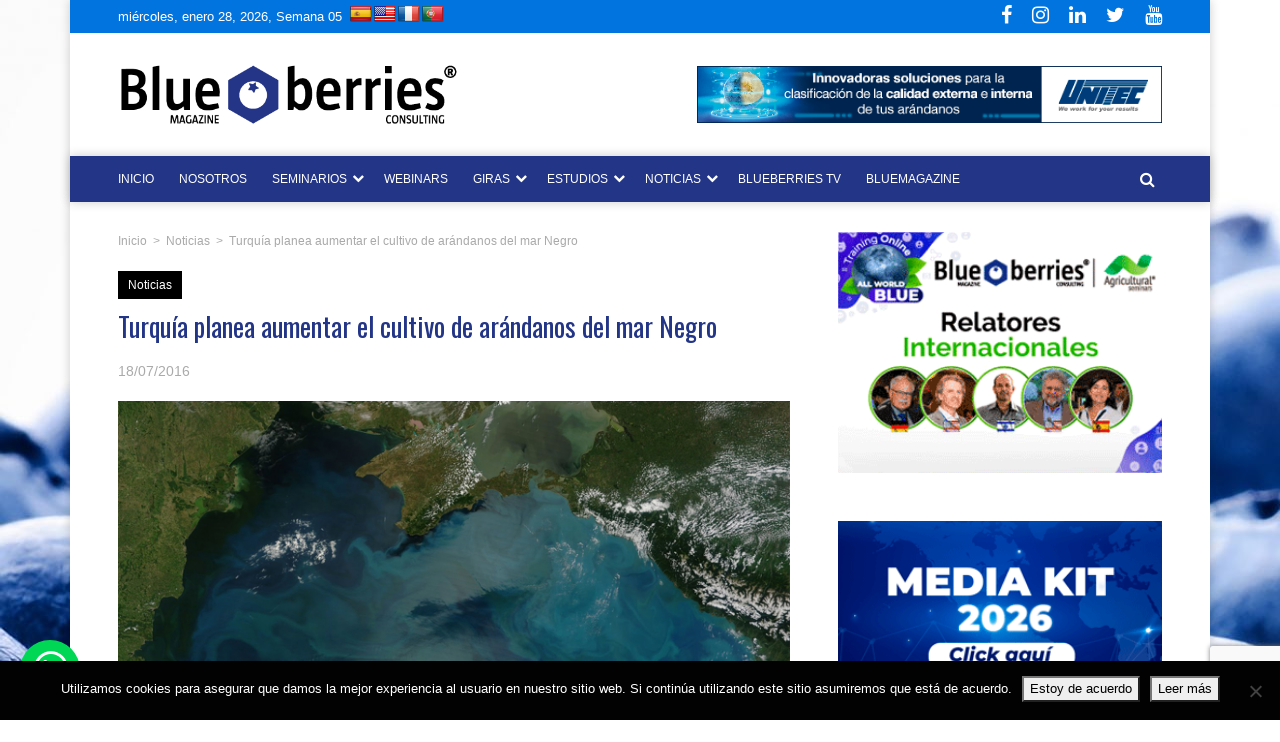

--- FILE ---
content_type: text/html; charset=UTF-8
request_url: https://blueberriesconsulting.com/turquia-planea-aumentar-el-cultivo-de-arandanos-del-mar-negro/
body_size: 20712
content:

<!DOCTYPE html>
<html lang="es">

<head>
    <meta charset=" UTF-8" />
    <meta name="viewport" content="width=device-width, initial-scale=1.0">
    <meta name="facebook-domain-verification" content="qdjuu4buyffclakhift1xyypa3gmsz" />
    <link href="https://fonts.googleapis.com/css2?family=Oswald&display=swap" rel="stylesheet">
    <link href="https://fonts.googleapis.com/css2?family=Montserrat:ital,wght@0,400;0,700;1,400;1,700&display=swap" rel="stylesheet">
    <link href="https://fonts.googleapis.com/icon?family=Material+Icons" rel="stylesheet">

    <link rel="stylesheet" href="https://cdnjs.cloudflare.com/ajax/libs/slick-carousel/1.5.9/slick-theme.min.css">
    <link rel="stylesheet" href="https://cdnjs.cloudflare.com/ajax/libs/slick-carousel/1.5.9/slick.min.css">
    <script src="https://cdnjs.cloudflare.com/ajax/libs/jquery/2.2.1/jquery.min.js"></script>
    <script src="https://cdnjs.cloudflare.com/ajax/libs/slick-carousel/1.5.9/slick.min.js"></script>

    <!-- Google tag (gtag.js) -->
    <script async src="https://www.googletagmanager.com/gtag/js?id=G-4LG3SMP007"></script>
    <script>
        window.dataLayer = window.dataLayer || [];

        function gtag() {
            dataLayer.push(arguments);
        }
        gtag('js', new Date());
        gtag('config', 'G-4LG3SMP007');
    </script>


    <meta name='robots' content='index, follow, max-image-preview:large, max-snippet:-1, max-video-preview:-1' />
	<style>img:is([sizes="auto" i], [sizes^="auto," i]) { contain-intrinsic-size: 3000px 1500px }</style>
	<meta name="uri-translation" content="on" /><link rel="alternate" hreflang="es" href="https://blueberriesconsulting.com/turquia-planea-aumentar-el-cultivo-de-arandanos-del-mar-negro/" />
<link rel="alternate" hreflang="en" href="https://blueberriesconsulting.com/en/turquia-planea-aumentar-el-cultivo-de-arandanos-del-mar-negro/" />
<link rel="alternate" hreflang="fr" href="https://blueberriesconsulting.com/fr/turquia-planea-aumentar-el-cultivo-de-arandanos-del-mar-negro/" />
<link rel="alternate" hreflang="pt" href="https://blueberriesconsulting.com/pt/turquia-planea-aumentar-el-cultivo-de-arandanos-del-mar-negro/" />

	<!-- This site is optimized with the Yoast SEO Premium plugin v22.6 (Yoast SEO v25.7) - https://yoast.com/wordpress/plugins/seo/ -->
	<title>Turquía planea aumentar el cultivo de arándanos del mar Negro | Blueberries Consulting</title>
	<link rel="canonical" href="https://blueberriesconsulting.com/turquia-planea-aumentar-el-cultivo-de-arandanos-del-mar-negro/" />
	<meta property="og:locale" content="es_ES" />
	<meta property="og:type" content="article" />
	<meta property="og:title" content="Turquía planea aumentar el cultivo de arándanos del mar Negro" />
	<meta property="og:description" content="El ministro de Silvicultura y Asuntos Hídricos de Turquía, Veysel Eroglu, declara que su ministerio está preparando un plan de acción para plantar huertos de arándanos en la región del Mar Negro hasta 2019. El plan también pretende aumentar la diversidad de los productos agrícolas que se cultivan en la región. Se distribuirán 120.000 plantones [...]" />
	<meta property="og:url" content="https://blueberriesconsulting.com/turquia-planea-aumentar-el-cultivo-de-arandanos-del-mar-negro/" />
	<meta property="og:site_name" content="Blueberries Consulting" />
	<meta property="article:publisher" content="https://www.facebook.com/Blueberriescl/" />
	<meta property="article:published_time" content="2016-07-18T21:29:24+00:00" />
	<meta property="og:image" content="https://cdn.blueberriesconsulting.com/2016/07/noticias_180716.jpg" />
	<meta property="og:image:width" content="695" />
	<meta property="og:image:height" content="379" />
	<meta property="og:image:type" content="image/jpeg" />
	<meta name="twitter:card" content="summary_large_image" />
	<meta name="twitter:creator" content="@blueberriescl" />
	<meta name="twitter:site" content="@blueberriescl" />
	<meta name="twitter:label1" content="Escrito por" />
	<meta name="twitter:data1" content="" />
	<meta name="twitter:label2" content="Tiempo de lectura" />
	<meta name="twitter:data2" content="1 minuto" />
	<script type="application/ld+json" class="yoast-schema-graph">{"@context":"https://schema.org","@graph":[{"@type":"WebPage","@id":"https://blueberriesconsulting.com/turquia-planea-aumentar-el-cultivo-de-arandanos-del-mar-negro/","url":"https://blueberriesconsulting.com/turquia-planea-aumentar-el-cultivo-de-arandanos-del-mar-negro/","name":"Turquía planea aumentar el cultivo de arándanos del mar Negro | Blueberries Consulting","isPartOf":{"@id":"https://blueberriesconsulting.com/#website"},"primaryImageOfPage":{"@id":"https://blueberriesconsulting.com/turquia-planea-aumentar-el-cultivo-de-arandanos-del-mar-negro/#primaryimage"},"image":{"@id":"https://blueberriesconsulting.com/turquia-planea-aumentar-el-cultivo-de-arandanos-del-mar-negro/#primaryimage"},"thumbnailUrl":"https://cdn.blueberriesconsulting.com/2016/07/noticias_180716.jpg","datePublished":"2016-07-18T21:29:24+00:00","author":{"@id":""},"breadcrumb":{"@id":"https://blueberriesconsulting.com/turquia-planea-aumentar-el-cultivo-de-arandanos-del-mar-negro/#breadcrumb"},"inLanguage":"es","potentialAction":[{"@type":"ReadAction","target":["https://blueberriesconsulting.com/turquia-planea-aumentar-el-cultivo-de-arandanos-del-mar-negro/"]}]},{"@type":"ImageObject","inLanguage":"es","@id":"https://blueberriesconsulting.com/turquia-planea-aumentar-el-cultivo-de-arandanos-del-mar-negro/#primaryimage","url":"https://cdn.blueberriesconsulting.com/2016/07/noticias_180716.jpg","contentUrl":"https://cdn.blueberriesconsulting.com/2016/07/noticias_180716.jpg","width":"695","height":"379"},{"@type":"BreadcrumbList","@id":"https://blueberriesconsulting.com/turquia-planea-aumentar-el-cultivo-de-arandanos-del-mar-negro/#breadcrumb","itemListElement":[{"@type":"ListItem","position":1,"name":"Inicio","item":"https://blueberriesconsulting.com/"},{"@type":"ListItem","position":2,"name":"Turquía planea aumentar el cultivo de arándanos del mar Negro"}]},{"@type":"WebSite","@id":"https://blueberriesconsulting.com/#website","url":"https://blueberriesconsulting.com/","name":"Blueberries Consulting","description":"Plataforma de difusión de información especializada en arándanos","potentialAction":[{"@type":"SearchAction","target":{"@type":"EntryPoint","urlTemplate":"https://blueberriesconsulting.com/?s={search_term_string}"},"query-input":{"@type":"PropertyValueSpecification","valueRequired":true,"valueName":"search_term_string"}}],"inLanguage":"es"},{"@type":"Person","@id":""}]}</script>
	<!-- / Yoast SEO Premium plugin. -->


<link rel='dns-prefetch' href='//translate.google.com' />
<link rel='dns-prefetch' href='//maps.googleapis.com' />
<link rel='dns-prefetch' href='//cdn.jsdelivr.net' />
<link rel='dns-prefetch' href='//stackpath.bootstrapcdn.com' />
<link rel='dns-prefetch' href='//cdnjs.cloudflare.com' />
<link rel="alternate" type="application/rss+xml" title="Blueberries Consulting &raquo; Comentario Turquía planea aumentar el cultivo de arándanos del mar Negro del feed" href="https://blueberriesconsulting.com/turquia-planea-aumentar-el-cultivo-de-arandanos-del-mar-negro/feed/" />
<script type="text/javascript">
/* <![CDATA[ */
window._wpemojiSettings = {"baseUrl":"https:\/\/s.w.org\/images\/core\/emoji\/16.0.1\/72x72\/","ext":".png","svgUrl":"https:\/\/s.w.org\/images\/core\/emoji\/16.0.1\/svg\/","svgExt":".svg","source":{"concatemoji":"https:\/\/blueberriesconsulting.com\/wp-includes\/js\/wp-emoji-release.min.js?ver=6.8.2"}};
/*! This file is auto-generated */
!function(s,n){var o,i,e;function c(e){try{var t={supportTests:e,timestamp:(new Date).valueOf()};sessionStorage.setItem(o,JSON.stringify(t))}catch(e){}}function p(e,t,n){e.clearRect(0,0,e.canvas.width,e.canvas.height),e.fillText(t,0,0);var t=new Uint32Array(e.getImageData(0,0,e.canvas.width,e.canvas.height).data),a=(e.clearRect(0,0,e.canvas.width,e.canvas.height),e.fillText(n,0,0),new Uint32Array(e.getImageData(0,0,e.canvas.width,e.canvas.height).data));return t.every(function(e,t){return e===a[t]})}function u(e,t){e.clearRect(0,0,e.canvas.width,e.canvas.height),e.fillText(t,0,0);for(var n=e.getImageData(16,16,1,1),a=0;a<n.data.length;a++)if(0!==n.data[a])return!1;return!0}function f(e,t,n,a){switch(t){case"flag":return n(e,"\ud83c\udff3\ufe0f\u200d\u26a7\ufe0f","\ud83c\udff3\ufe0f\u200b\u26a7\ufe0f")?!1:!n(e,"\ud83c\udde8\ud83c\uddf6","\ud83c\udde8\u200b\ud83c\uddf6")&&!n(e,"\ud83c\udff4\udb40\udc67\udb40\udc62\udb40\udc65\udb40\udc6e\udb40\udc67\udb40\udc7f","\ud83c\udff4\u200b\udb40\udc67\u200b\udb40\udc62\u200b\udb40\udc65\u200b\udb40\udc6e\u200b\udb40\udc67\u200b\udb40\udc7f");case"emoji":return!a(e,"\ud83e\udedf")}return!1}function g(e,t,n,a){var r="undefined"!=typeof WorkerGlobalScope&&self instanceof WorkerGlobalScope?new OffscreenCanvas(300,150):s.createElement("canvas"),o=r.getContext("2d",{willReadFrequently:!0}),i=(o.textBaseline="top",o.font="600 32px Arial",{});return e.forEach(function(e){i[e]=t(o,e,n,a)}),i}function t(e){var t=s.createElement("script");t.src=e,t.defer=!0,s.head.appendChild(t)}"undefined"!=typeof Promise&&(o="wpEmojiSettingsSupports",i=["flag","emoji"],n.supports={everything:!0,everythingExceptFlag:!0},e=new Promise(function(e){s.addEventListener("DOMContentLoaded",e,{once:!0})}),new Promise(function(t){var n=function(){try{var e=JSON.parse(sessionStorage.getItem(o));if("object"==typeof e&&"number"==typeof e.timestamp&&(new Date).valueOf()<e.timestamp+604800&&"object"==typeof e.supportTests)return e.supportTests}catch(e){}return null}();if(!n){if("undefined"!=typeof Worker&&"undefined"!=typeof OffscreenCanvas&&"undefined"!=typeof URL&&URL.createObjectURL&&"undefined"!=typeof Blob)try{var e="postMessage("+g.toString()+"("+[JSON.stringify(i),f.toString(),p.toString(),u.toString()].join(",")+"));",a=new Blob([e],{type:"text/javascript"}),r=new Worker(URL.createObjectURL(a),{name:"wpTestEmojiSupports"});return void(r.onmessage=function(e){c(n=e.data),r.terminate(),t(n)})}catch(e){}c(n=g(i,f,p,u))}t(n)}).then(function(e){for(var t in e)n.supports[t]=e[t],n.supports.everything=n.supports.everything&&n.supports[t],"flag"!==t&&(n.supports.everythingExceptFlag=n.supports.everythingExceptFlag&&n.supports[t]);n.supports.everythingExceptFlag=n.supports.everythingExceptFlag&&!n.supports.flag,n.DOMReady=!1,n.readyCallback=function(){n.DOMReady=!0}}).then(function(){return e}).then(function(){var e;n.supports.everything||(n.readyCallback(),(e=n.source||{}).concatemoji?t(e.concatemoji):e.wpemoji&&e.twemoji&&(t(e.twemoji),t(e.wpemoji)))}))}((window,document),window._wpemojiSettings);
/* ]]> */
</script>
<link rel='stylesheet' id='dashicons-css' href='https://blueberriesconsulting.com/wp-includes/css/dashicons.min.css?ver=6.8.2' type='text/css' media='all' />
<link rel='stylesheet' id='wunderground-css' href='https://blueberriesconsulting.com/wp-content/plugins/wunderground/assets/css/wunderground.css?ver=2.1.3' type='text/css' media='all' />
<style id='wp-emoji-styles-inline-css' type='text/css'>

	img.wp-smiley, img.emoji {
		display: inline !important;
		border: none !important;
		box-shadow: none !important;
		height: 1em !important;
		width: 1em !important;
		margin: 0 0.07em !important;
		vertical-align: -0.1em !important;
		background: none !important;
		padding: 0 !important;
	}
</style>
<link rel='stylesheet' id='wp-block-library-css' href='https://blueberriesconsulting.com/wp-includes/css/dist/block-library/style.min.css?ver=6.8.2' type='text/css' media='all' />
<style id='classic-theme-styles-inline-css' type='text/css'>
/*! This file is auto-generated */
.wp-block-button__link{color:#fff;background-color:#32373c;border-radius:9999px;box-shadow:none;text-decoration:none;padding:calc(.667em + 2px) calc(1.333em + 2px);font-size:1.125em}.wp-block-file__button{background:#32373c;color:#fff;text-decoration:none}
</style>
<style id='global-styles-inline-css' type='text/css'>
:root{--wp--preset--aspect-ratio--square: 1;--wp--preset--aspect-ratio--4-3: 4/3;--wp--preset--aspect-ratio--3-4: 3/4;--wp--preset--aspect-ratio--3-2: 3/2;--wp--preset--aspect-ratio--2-3: 2/3;--wp--preset--aspect-ratio--16-9: 16/9;--wp--preset--aspect-ratio--9-16: 9/16;--wp--preset--color--black: #000000;--wp--preset--color--cyan-bluish-gray: #abb8c3;--wp--preset--color--white: #ffffff;--wp--preset--color--pale-pink: #f78da7;--wp--preset--color--vivid-red: #cf2e2e;--wp--preset--color--luminous-vivid-orange: #ff6900;--wp--preset--color--luminous-vivid-amber: #fcb900;--wp--preset--color--light-green-cyan: #7bdcb5;--wp--preset--color--vivid-green-cyan: #00d084;--wp--preset--color--pale-cyan-blue: #8ed1fc;--wp--preset--color--vivid-cyan-blue: #0693e3;--wp--preset--color--vivid-purple: #9b51e0;--wp--preset--gradient--vivid-cyan-blue-to-vivid-purple: linear-gradient(135deg,rgba(6,147,227,1) 0%,rgb(155,81,224) 100%);--wp--preset--gradient--light-green-cyan-to-vivid-green-cyan: linear-gradient(135deg,rgb(122,220,180) 0%,rgb(0,208,130) 100%);--wp--preset--gradient--luminous-vivid-amber-to-luminous-vivid-orange: linear-gradient(135deg,rgba(252,185,0,1) 0%,rgba(255,105,0,1) 100%);--wp--preset--gradient--luminous-vivid-orange-to-vivid-red: linear-gradient(135deg,rgba(255,105,0,1) 0%,rgb(207,46,46) 100%);--wp--preset--gradient--very-light-gray-to-cyan-bluish-gray: linear-gradient(135deg,rgb(238,238,238) 0%,rgb(169,184,195) 100%);--wp--preset--gradient--cool-to-warm-spectrum: linear-gradient(135deg,rgb(74,234,220) 0%,rgb(151,120,209) 20%,rgb(207,42,186) 40%,rgb(238,44,130) 60%,rgb(251,105,98) 80%,rgb(254,248,76) 100%);--wp--preset--gradient--blush-light-purple: linear-gradient(135deg,rgb(255,206,236) 0%,rgb(152,150,240) 100%);--wp--preset--gradient--blush-bordeaux: linear-gradient(135deg,rgb(254,205,165) 0%,rgb(254,45,45) 50%,rgb(107,0,62) 100%);--wp--preset--gradient--luminous-dusk: linear-gradient(135deg,rgb(255,203,112) 0%,rgb(199,81,192) 50%,rgb(65,88,208) 100%);--wp--preset--gradient--pale-ocean: linear-gradient(135deg,rgb(255,245,203) 0%,rgb(182,227,212) 50%,rgb(51,167,181) 100%);--wp--preset--gradient--electric-grass: linear-gradient(135deg,rgb(202,248,128) 0%,rgb(113,206,126) 100%);--wp--preset--gradient--midnight: linear-gradient(135deg,rgb(2,3,129) 0%,rgb(40,116,252) 100%);--wp--preset--font-size--small: 13px;--wp--preset--font-size--medium: 20px;--wp--preset--font-size--large: 36px;--wp--preset--font-size--x-large: 42px;--wp--preset--spacing--20: 0.44rem;--wp--preset--spacing--30: 0.67rem;--wp--preset--spacing--40: 1rem;--wp--preset--spacing--50: 1.5rem;--wp--preset--spacing--60: 2.25rem;--wp--preset--spacing--70: 3.38rem;--wp--preset--spacing--80: 5.06rem;--wp--preset--shadow--natural: 6px 6px 9px rgba(0, 0, 0, 0.2);--wp--preset--shadow--deep: 12px 12px 50px rgba(0, 0, 0, 0.4);--wp--preset--shadow--sharp: 6px 6px 0px rgba(0, 0, 0, 0.2);--wp--preset--shadow--outlined: 6px 6px 0px -3px rgba(255, 255, 255, 1), 6px 6px rgba(0, 0, 0, 1);--wp--preset--shadow--crisp: 6px 6px 0px rgba(0, 0, 0, 1);}:where(.is-layout-flex){gap: 0.5em;}:where(.is-layout-grid){gap: 0.5em;}body .is-layout-flex{display: flex;}.is-layout-flex{flex-wrap: wrap;align-items: center;}.is-layout-flex > :is(*, div){margin: 0;}body .is-layout-grid{display: grid;}.is-layout-grid > :is(*, div){margin: 0;}:where(.wp-block-columns.is-layout-flex){gap: 2em;}:where(.wp-block-columns.is-layout-grid){gap: 2em;}:where(.wp-block-post-template.is-layout-flex){gap: 1.25em;}:where(.wp-block-post-template.is-layout-grid){gap: 1.25em;}.has-black-color{color: var(--wp--preset--color--black) !important;}.has-cyan-bluish-gray-color{color: var(--wp--preset--color--cyan-bluish-gray) !important;}.has-white-color{color: var(--wp--preset--color--white) !important;}.has-pale-pink-color{color: var(--wp--preset--color--pale-pink) !important;}.has-vivid-red-color{color: var(--wp--preset--color--vivid-red) !important;}.has-luminous-vivid-orange-color{color: var(--wp--preset--color--luminous-vivid-orange) !important;}.has-luminous-vivid-amber-color{color: var(--wp--preset--color--luminous-vivid-amber) !important;}.has-light-green-cyan-color{color: var(--wp--preset--color--light-green-cyan) !important;}.has-vivid-green-cyan-color{color: var(--wp--preset--color--vivid-green-cyan) !important;}.has-pale-cyan-blue-color{color: var(--wp--preset--color--pale-cyan-blue) !important;}.has-vivid-cyan-blue-color{color: var(--wp--preset--color--vivid-cyan-blue) !important;}.has-vivid-purple-color{color: var(--wp--preset--color--vivid-purple) !important;}.has-black-background-color{background-color: var(--wp--preset--color--black) !important;}.has-cyan-bluish-gray-background-color{background-color: var(--wp--preset--color--cyan-bluish-gray) !important;}.has-white-background-color{background-color: var(--wp--preset--color--white) !important;}.has-pale-pink-background-color{background-color: var(--wp--preset--color--pale-pink) !important;}.has-vivid-red-background-color{background-color: var(--wp--preset--color--vivid-red) !important;}.has-luminous-vivid-orange-background-color{background-color: var(--wp--preset--color--luminous-vivid-orange) !important;}.has-luminous-vivid-amber-background-color{background-color: var(--wp--preset--color--luminous-vivid-amber) !important;}.has-light-green-cyan-background-color{background-color: var(--wp--preset--color--light-green-cyan) !important;}.has-vivid-green-cyan-background-color{background-color: var(--wp--preset--color--vivid-green-cyan) !important;}.has-pale-cyan-blue-background-color{background-color: var(--wp--preset--color--pale-cyan-blue) !important;}.has-vivid-cyan-blue-background-color{background-color: var(--wp--preset--color--vivid-cyan-blue) !important;}.has-vivid-purple-background-color{background-color: var(--wp--preset--color--vivid-purple) !important;}.has-black-border-color{border-color: var(--wp--preset--color--black) !important;}.has-cyan-bluish-gray-border-color{border-color: var(--wp--preset--color--cyan-bluish-gray) !important;}.has-white-border-color{border-color: var(--wp--preset--color--white) !important;}.has-pale-pink-border-color{border-color: var(--wp--preset--color--pale-pink) !important;}.has-vivid-red-border-color{border-color: var(--wp--preset--color--vivid-red) !important;}.has-luminous-vivid-orange-border-color{border-color: var(--wp--preset--color--luminous-vivid-orange) !important;}.has-luminous-vivid-amber-border-color{border-color: var(--wp--preset--color--luminous-vivid-amber) !important;}.has-light-green-cyan-border-color{border-color: var(--wp--preset--color--light-green-cyan) !important;}.has-vivid-green-cyan-border-color{border-color: var(--wp--preset--color--vivid-green-cyan) !important;}.has-pale-cyan-blue-border-color{border-color: var(--wp--preset--color--pale-cyan-blue) !important;}.has-vivid-cyan-blue-border-color{border-color: var(--wp--preset--color--vivid-cyan-blue) !important;}.has-vivid-purple-border-color{border-color: var(--wp--preset--color--vivid-purple) !important;}.has-vivid-cyan-blue-to-vivid-purple-gradient-background{background: var(--wp--preset--gradient--vivid-cyan-blue-to-vivid-purple) !important;}.has-light-green-cyan-to-vivid-green-cyan-gradient-background{background: var(--wp--preset--gradient--light-green-cyan-to-vivid-green-cyan) !important;}.has-luminous-vivid-amber-to-luminous-vivid-orange-gradient-background{background: var(--wp--preset--gradient--luminous-vivid-amber-to-luminous-vivid-orange) !important;}.has-luminous-vivid-orange-to-vivid-red-gradient-background{background: var(--wp--preset--gradient--luminous-vivid-orange-to-vivid-red) !important;}.has-very-light-gray-to-cyan-bluish-gray-gradient-background{background: var(--wp--preset--gradient--very-light-gray-to-cyan-bluish-gray) !important;}.has-cool-to-warm-spectrum-gradient-background{background: var(--wp--preset--gradient--cool-to-warm-spectrum) !important;}.has-blush-light-purple-gradient-background{background: var(--wp--preset--gradient--blush-light-purple) !important;}.has-blush-bordeaux-gradient-background{background: var(--wp--preset--gradient--blush-bordeaux) !important;}.has-luminous-dusk-gradient-background{background: var(--wp--preset--gradient--luminous-dusk) !important;}.has-pale-ocean-gradient-background{background: var(--wp--preset--gradient--pale-ocean) !important;}.has-electric-grass-gradient-background{background: var(--wp--preset--gradient--electric-grass) !important;}.has-midnight-gradient-background{background: var(--wp--preset--gradient--midnight) !important;}.has-small-font-size{font-size: var(--wp--preset--font-size--small) !important;}.has-medium-font-size{font-size: var(--wp--preset--font-size--medium) !important;}.has-large-font-size{font-size: var(--wp--preset--font-size--large) !important;}.has-x-large-font-size{font-size: var(--wp--preset--font-size--x-large) !important;}
:where(.wp-block-post-template.is-layout-flex){gap: 1.25em;}:where(.wp-block-post-template.is-layout-grid){gap: 1.25em;}
:where(.wp-block-columns.is-layout-flex){gap: 2em;}:where(.wp-block-columns.is-layout-grid){gap: 2em;}
:root :where(.wp-block-pullquote){font-size: 1.5em;line-height: 1.6;}
</style>
<link rel='stylesheet' id='svc-fontawosem-css-css' href='https://blueberriesconsulting.com/wp-content/plugins/all-in-one-carousel/assets/css/font-awesome.min.css?ver=6.8.2' type='text/css' media='all' />
<link rel='stylesheet' id='svc-front-css-css' href='https://blueberriesconsulting.com/wp-content/plugins/all-in-one-carousel/assets/css/front.css?ver=6.8.2' type='text/css' media='all' />
<link rel='stylesheet' id='contact-form-7-css' href='https://blueberriesconsulting.com/wp-content/plugins/contact-form-7/includes/css/styles.css?ver=6.1.1' type='text/css' media='all' />
<link rel='stylesheet' id='cookie-notice-front-css' href='https://blueberriesconsulting.com/wp-content/plugins/cookie-notice/css/front.min.css?ver=2.5.7' type='text/css' media='all' />
<link rel='stylesheet' id='google-language-translator-css' href='https://blueberriesconsulting.com/wp-content/plugins/google-language-translator/css/style.css?ver=6.0.20' type='text/css' media='' />
<link rel='stylesheet' id='venobox-css' href='https://blueberriesconsulting.com/wp-content/plugins/ninjateam-youtube-for-visual-composer-plugin/frontend/lib/venobox/venobox.css?ver=6.8.2' type='text/css' media='all' />
<link rel='stylesheet' id='pvfw_vc_style-css' href='https://blueberriesconsulting.com/wp-content/plugins/pdf-viewer-for-wordpress-visual-composer-addon/assets/pvfw_vc_extend.css?ver=6.8.2' type='text/css' media='all' />
<link rel='stylesheet' id='bootstrap-css' href='https://stackpath.bootstrapcdn.com/bootstrap/4.5.2/css/bootstrap.min.css?ver=4.5.2' type='text/css' media='all' />
<link rel='stylesheet' id='main-css' href='https://blueberriesconsulting.com/wp-content/themes/theme-bbc/css/main.css?ver=1769635868' type='text/css' media='all' />
<link rel='stylesheet' id='font-awesome-css' href='https://cdnjs.cloudflare.com/ajax/libs/font-awesome/4.7.0/css/font-awesome.min.css?ver=4.7.0' type='text/css' media='all' />
<link rel='stylesheet' id='flag-icon-css' href='https://blueberriesconsulting.com/wp-content/themes/theme-bbc/css/flag-icon.min.css?ver=1769635868' type='text/css' media='all' />
<link rel='stylesheet' id='tablepress-default-css' href='https://blueberriesconsulting.com/wp-content/plugins/tablepress/css/build/default.css?ver=3.1.3' type='text/css' media='all' />
<style id='tablepress-default-inline-css' type='text/css'>
.tablaestilo{margin:0}.tablaestilo p{text-align:justify}
</style>
<link rel='stylesheet' id='ptb-colors-css' href='https://blueberriesconsulting.com/wp-content/plugins/themify-ptb/admin/themify-icons/themify.framework.min.css?ver=1.5.5' type='text/css' media='all' />
<link rel='stylesheet' id='ptb-css' href='https://blueberriesconsulting.com/wp-content/plugins/themify-ptb/public/css/ptb-public.min.css?ver=1.5.5' type='text/css' media='all' />
<link rel='stylesheet' id='mpc-massive-style-css' href='https://blueberriesconsulting.com/wp-content/plugins/mpc-massive/assets/css/mpc-styles.css?ver=2.4.6.1' type='text/css' media='all' />
<script type="text/javascript" src="https://blueberriesconsulting.com/wp-includes/js/jquery/jquery.min.js?ver=3.7.1" id="jquery-core-js"></script>
<script type="text/javascript" src="https://blueberriesconsulting.com/wp-includes/js/jquery/jquery-migrate.min.js?ver=3.4.1" id="jquery-migrate-js"></script>
<script type="text/javascript" src="https://blueberriesconsulting.com/wp-includes/js/jquery/ui/core.min.js?ver=1.13.3" id="jquery-ui-core-js"></script>
<script type="text/javascript" src="https://blueberriesconsulting.com/wp-includes/js/jquery/ui/menu.min.js?ver=1.13.3" id="jquery-ui-menu-js"></script>
<script type="text/javascript" src="https://blueberriesconsulting.com/wp-includes/js/dist/dom-ready.min.js?ver=f77871ff7694fffea381" id="wp-dom-ready-js"></script>
<script type="text/javascript" src="https://blueberriesconsulting.com/wp-includes/js/dist/hooks.min.js?ver=4d63a3d491d11ffd8ac6" id="wp-hooks-js"></script>
<script type="text/javascript" src="https://blueberriesconsulting.com/wp-includes/js/dist/i18n.min.js?ver=5e580eb46a90c2b997e6" id="wp-i18n-js"></script>
<script type="text/javascript" id="wp-i18n-js-after">
/* <![CDATA[ */
wp.i18n.setLocaleData( { 'text direction\u0004ltr': [ 'ltr' ] } );
/* ]]> */
</script>
<script type="text/javascript" id="wp-a11y-js-translations">
/* <![CDATA[ */
( function( domain, translations ) {
	var localeData = translations.locale_data[ domain ] || translations.locale_data.messages;
	localeData[""].domain = domain;
	wp.i18n.setLocaleData( localeData, domain );
} )( "default", {"translation-revision-date":"2025-07-09 10:04:44+0000","generator":"GlotPress\/4.0.1","domain":"messages","locale_data":{"messages":{"":{"domain":"messages","plural-forms":"nplurals=2; plural=n != 1;","lang":"es"},"Notifications":["Avisos"]}},"comment":{"reference":"wp-includes\/js\/dist\/a11y.js"}} );
/* ]]> */
</script>
<script type="text/javascript" src="https://blueberriesconsulting.com/wp-includes/js/dist/a11y.min.js?ver=3156534cc54473497e14" id="wp-a11y-js"></script>
<script type="text/javascript" src="https://blueberriesconsulting.com/wp-includes/js/jquery/ui/autocomplete.min.js?ver=1.13.3" id="jquery-ui-autocomplete-js"></script>
<script type="text/javascript" id="wunderground-widget-js-extra">
/* <![CDATA[ */
var WuWidget = {"apiKey":"3ffab52910ec1a0e","_wpnonce":"65abd6d1e3","ajaxurl":"https:\/\/blueberriesconsulting.com\/wp-admin\/admin-ajax.php","is_admin":"","subdomain":"www"};
/* ]]> */
</script>
<script type="text/javascript" src="https://blueberriesconsulting.com/wp-content/plugins/wunderground/assets/js/widget.min.js?ver=2.1.3" id="wunderground-widget-js"></script>
<script type="text/javascript" src="https://blueberriesconsulting.com/wp-content/plugins/ninjateam-youtube-for-visual-composer-plugin/frontend/lib/venobox/venobox.min.js?ver=6.8.2" id="venobox-js"></script>
<script type="text/javascript" id="youtube_gallery-js-extra">
/* <![CDATA[ */
var data = {"ajax_url":"https:\/\/blueberriesconsulting.com\/wp-admin\/admin-ajax.php"};
/* ]]> */
</script>
<script type="text/javascript" src="https://blueberriesconsulting.com/wp-content/plugins/ninjateam-youtube-for-visual-composer-plugin/frontend/js/youtube_gallery.js?ver=6.8.2" id="youtube_gallery-js"></script>
<script type="text/javascript" src="https://blueberriesconsulting.com/wp-content/themes/theme-bbc/js/script.js?ver=6.8.2" id="script-js"></script>
<script type="text/javascript" id="ptb-js-extra">
/* <![CDATA[ */
var ptb = {"url":"https:\/\/blueberriesconsulting.com\/wp-content\/plugins\/themify-ptb\/public\/","ver":"1.5.5","min":{"css":{"lightbox":1},"js":[]},"include":"https:\/\/blueberriesconsulting.com\/wp-includes\/js\/"};
/* ]]> */
</script>
<script type="text/javascript" defer="defer" src="https://blueberriesconsulting.com/wp-content/plugins/themify-ptb/public/js/ptb-public.min.js?ver=1.5.5" id="ptb-js"></script>
<script></script><link rel="https://api.w.org/" href="https://blueberriesconsulting.com/wp-json/" /><link rel="alternate" title="JSON" type="application/json" href="https://blueberriesconsulting.com/wp-json/wp/v2/posts/8888" /><link rel="EditURI" type="application/rsd+xml" title="RSD" href="https://blueberriesconsulting.com/xmlrpc.php?rsd" />
<meta name="generator" content="WordPress 6.8.2" />
<link rel='shortlink' href='https://blueberriesconsulting.com/?p=8888' />
<link rel="alternate" title="oEmbed (JSON)" type="application/json+oembed" href="https://blueberriesconsulting.com/wp-json/oembed/1.0/embed?url=https%3A%2F%2Fblueberriesconsulting.com%2Fturquia-planea-aumentar-el-cultivo-de-arandanos-del-mar-negro%2F" />
<link rel="alternate" title="oEmbed (XML)" type="text/xml+oembed" href="https://blueberriesconsulting.com/wp-json/oembed/1.0/embed?url=https%3A%2F%2Fblueberriesconsulting.com%2Fturquia-planea-aumentar-el-cultivo-de-arandanos-del-mar-negro%2F&#038;format=xml" />
    <style>
	.svc_post_grid_list_container{ display:none;}
	#loader {background-image: url("https://blueberriesconsulting.com/wp-content/plugins/all-in-one-carousel/inc/../addons/carousel/css/loader.GIF");}
	</style>
    
		<!-- GA Google Analytics @ https://m0n.co/ga -->
		<script>
			(function(i,s,o,g,r,a,m){i['GoogleAnalyticsObject']=r;i[r]=i[r]||function(){
			(i[r].q=i[r].q||[]).push(arguments)},i[r].l=1*new Date();a=s.createElement(o),
			m=s.getElementsByTagName(o)[0];a.async=1;a.src=g;m.parentNode.insertBefore(a,m)
			})(window,document,'script','https://www.google-analytics.com/analytics.js','ga');
			ga('create', 'UA-69845393-1', 'auto');
			ga('require', 'linkid');
			ga('set', 'forceSSL', true);
			ga('send', 'pageview');
		</script>

	<script>var glt_request_uri = '/turquia-planea-aumentar-el-cultivo-de-arandanos-del-mar-negro/';var glt_url_structure = 'sub_directory';var glt_default_lang = 'es';</script><style>#flags {display:inline-block;}
#flags li {margin-left:0;}
#flags a {vertical-align:bottom;}
.flag {padding:0;}.goog-te-gadget{margin-top:2px!important;}p.hello{font-size:12px;color:#666;}div.skiptranslate.goog-te-gadget{display:inline!important;}#google_language_translator{clear:both;}#flags{width:165px;}#flags a{display:inline-block;margin-right:2px;}#google_language_translator a{display:none!important;}div.skiptranslate.goog-te-gadget{display:inline!important;}.goog-te-gadget{color:transparent!important;}.goog-te-gadget{font-size:0px!important;}.goog-branding{display:none;}.goog-tooltip{display: none!important;}.goog-tooltip:hover{display: none!important;}.goog-text-highlight{background-color:transparent!important;border:none!important;box-shadow:none!important;}#google_language_translator{display:none;}#google_language_translator select.goog-te-combo{color:#32373c;}div.skiptranslate{display:none!important;}body{top:0px!important;}#goog-gt-{display:none!important;}font font{background-color:transparent!important;box-shadow:none!important;position:initial!important;}#glt-translate-trigger{left:20px;right:auto;}#glt-translate-trigger > span{color:#ffffff;}#glt-translate-trigger{background:#f89406;}</style><style type='text/css'>
		iframe{
			max-width: 100%;
			border: 0px;
		}
	</style>        <script type="text/javascript">
            ajaxurl = 'https://blueberriesconsulting.com/wp-admin/admin-ajax.php';
        </script>
        <link rel="shortcut icon" type="image/png" href="https://blueberriesconsulting.com/wp-content/themes/theme-bbc/img/bbcl-icon.png" />
<!-- Meta Pixel Code -->
<script type='text/javascript'>
!function(f,b,e,v,n,t,s){if(f.fbq)return;n=f.fbq=function(){n.callMethod?
n.callMethod.apply(n,arguments):n.queue.push(arguments)};if(!f._fbq)f._fbq=n;
n.push=n;n.loaded=!0;n.version='2.0';n.queue=[];t=b.createElement(e);t.async=!0;
t.src=v;s=b.getElementsByTagName(e)[0];s.parentNode.insertBefore(t,s)}(window,
document,'script','https://connect.facebook.net/en_US/fbevents.js');
</script>
<!-- End Meta Pixel Code -->
<script type='text/javascript'>var url = window.location.origin + '?ob=open-bridge';
            fbq('set', 'openbridge', '178813072748368', url);
fbq('init', '178813072748368', {}, {
    "agent": "wordpress-6.8.2-4.1.5"
})</script><script type='text/javascript'>
    fbq('track', 'PageView', []);
  </script><meta name="generator" content="Powered by WPBakery Page Builder - drag and drop page builder for WordPress."/>
<noscript><style> .wpb_animate_when_almost_visible { opacity: 1; }</style></noscript></head>

<body style="background: url(https://cdn.blueberriesconsulting.com/2023/03/bg-bbcl-5000-scaled.jpg); background-repeat: no-repeat; background-attachment: fixed">
        <div class="container-xl fix-bg">
        <header id="header">
            <div class="d-flex justify-content-between header-top-section align-items-center">
                <div class="header-top-section__left-container">
                    <div class="header-top-section__date mr-2">
                        miércoles, enero 28, 2026, Semana 05                    </div>
                    <div class="header-top-section__translator">
                        <div id="flags" class="size22"><ul id="sortable" class="ui-sortable" style="float:left"><li id="Spanish"><a href="https://blueberriesconsulting.com/turquia-planea-aumentar-el-cultivo-de-arandanos-del-mar-negro/" title="Spanish" class="nturl notranslate es flag Spanish"></a></li><li id="English"><a href="/en/turquia-planea-aumentar-el-cultivo-de-arandanos-del-mar-negro/" title="English" class="nturl notranslate en flag united-states"></a></li><li id="French"><a href="/fr/turquia-planea-aumentar-el-cultivo-de-arandanos-del-mar-negro/" title="French" class="nturl notranslate fr flag French"></a></li><li id="Portuguese"><a href="/pt/turquia-planea-aumentar-el-cultivo-de-arandanos-del-mar-negro/" title="Portuguese" class="nturl notranslate pt flag Portuguese"></a></li></ul></div><div id="google_language_translator" class="default-language-es"><select aria-label="Website Language Selector" class="notranslate"><option value="">Select Language</option><option value="es|en">English</option><option value="es|fr">French</option><option value="es|pt">Portuguese</option><option value="es|es">Spanish</option></select></div><script>function doGLTTranslate(lang_pair) {if(lang_pair.value)lang_pair=lang_pair.value;if(lang_pair=='')return;var lang=lang_pair.split('|')[1];if(typeof _gaq!='undefined'){_gaq.push(['_trackEvent', 'GTranslate', lang, location.pathname+location.search]);}else {if(typeof ga!='undefined')ga('send', 'event', 'GTranslate', lang, location.pathname+location.search);}var plang=location.pathname.split('/')[1];if(plang.length !=2 && plang != 'zh-CN' && plang != 'zh-TW' && plang != 'hmn' && plang != 'haw' && plang != 'ceb')plang='es';if(lang == 'es')location.href=location.protocol+'//'+location.host+glt_request_uri;else location.href=location.protocol+'//'+location.host+'/'+lang+glt_request_uri;}</script>                    </div>
                </div>

                <div class="header-top-section__rss">
                                                                                                                <a href="https://www.facebook.com/Blueberriescl " class="header-top-section__rss-link header-top-section__facebook" target="_blank">
                                            <i class="fa fa-facebook" aria-hidden="true"></i>
                                        </a>
                                                                                                                                                            <a href="https://www.instagram.com/blueberriesconsulting" class="header-top-section__rss-link header-top-section__instagram" target="_blank">
                                            <i class="fa fa-instagram" aria-hidden="true"></i>
                                        </a>
                                                                                                                                                                                                    <a href="https://www.linkedin.com/company/blueberries-consulting1" class="header-top-section__rss-link header-top-section__linkedin" target="_blank">
                                            <i class="fa fa-linkedin" aria-hidden="true"></i>
                                        </a>

                                                                                                                                                            <a href="https://twitter.com/blueberriescl" class="header-top-section__rss-link header-top-section__twitter" target="_blank">
                                            <i class="fa fa-twitter" aria-hidden="true"></i>
                                        </a>
                                                                                                                                                            <a href="https://www.youtube.com/c/BlueberriesTV" class="header-top-section__rss-link header-top-section__youtube" target="_blank">
                                            <i class="fa fa-youtube" aria-hidden="true"></i>
                                        </a>
                                                                                                                        </div>
            </div>
            <div class="header-main-section">
                <div class="header-main-section__logo-container">
                    <a href="https://blueberriesconsulting.com">
                        <img src="https://blueberriesconsulting.com/wp-content/themes/theme-bbc/img/logo-bbc-reg.png" alt="Blueberry logo">
                    </a>
                </div>
                <div class="header-main-section__leaderboard-ad">
                    		<div class="banner banner--banner_superior ">
			<a href="https://es.unitec-group.com/tecnologias-frutas-hortalizas/maquinas-lineas-proceso-arandanos/" target="_blank" onclick="gtag('event', 'click', {
			'event_category': 'banner',
			'event_label': 'Unitec__30098__banner_superior'
			})">
				<img src="https://cdn.blueberriesconsulting.com/2024/05/Banner_Unitec_Arandanos_533_66-ES.png" width="" alt />
			</a>
		</div>
		


			<script type="text/javascript">
			gtag('event', 'print', {
				'event_category': 'banner',
				'event_label': 'Unitec__30098__banner_superior'
			});
		</script>
                </div>

            </div>
            <nav class="navbar navbar-expand-md navbar-dark" role="navigation">
                <!-- Brand and toggle get grouped for better mobile display -->
                <button class="navbar-toggler" type="button" data-toggle="collapse" data-target="#bs-example-navbar-collapse-1" aria-controls="bs-example-navbar-collapse-1" aria-expanded="false" aria-label="Toggle navigation">
                    <span class="navbar-toggler-icon"></span>
                </button>
                <div id="bs-example-navbar-collapse-1" class="collapse navbar-collapse"><ul id="menu-main-menu" class="navbar-nav"><li id="menu-item-36187" class="menu-item menu-item-type-post_type menu-item-object-page menu-item-home menu-item-36187"><a href="https://blueberriesconsulting.com/"><div class="bbc-nav-item">Inicio</div></a></li>
<li id="menu-item-31512" class="menu-item menu-item-type-post_type menu-item-object-page menu-item-31512"><a href="https://blueberriesconsulting.com/nosotros/"><div class="bbc-nav-item">Nosotros</div></a></li>
<li id="menu-item-400" class="menu-item menu-item-type-custom menu-item-object-custom menu-item-has-children menu-item-400"><a href="/seminarios-internacionales/"><div class="bbc-nav-item">Seminarios</div></a>
<ul class="sub-menu">
	<li id="menu-item-73258" class="menu-item menu-item-type-custom menu-item-object-custom menu-item-has-children menu-item-73258"><a href="https://blueberriesconsulting.com/seminarios-internacionales/"><div class="bbc-nav-item">Seminarios 2026</div></a>
	<ul class="sub-menu">
		<li id="menu-item-73268" class="menu-item menu-item-type-post_type menu-item-object-seminar menu-item-73268"><a href="https://blueberriesconsulting.com/seminario/trigesimo-noveno-seminario-internacional-peru-2026/"><div class="bbc-nav-item">XXXIX Seminario Perú 2026</div></a></li>
		<li id="menu-item-73267" class="menu-item menu-item-type-post_type menu-item-object-seminar menu-item-73267"><a href="https://blueberriesconsulting.com/seminario/cuadragesimo-seminario-internacional-chile-2026/"><div class="bbc-nav-item">XL Seminario Chile 2026</div></a></li>
		<li id="menu-item-74075" class="menu-item menu-item-type-post_type menu-item-object-seminar menu-item-74075"><a href="https://blueberriesconsulting.com/seminario/blueberry-convention-edicion-especial-ica-2026/"><div class="bbc-nav-item">Blueberry Convention Edición Especial Ica</div></a></li>
		<li id="menu-item-73266" class="menu-item menu-item-type-post_type menu-item-object-seminar menu-item-73266"><a href="https://blueberriesconsulting.com/seminario/cuadragesimo-primero-seminario-internacional-blueberries-mexico-2026/"><div class="bbc-nav-item">XLI Seminario México 2026</div></a></li>
		<li id="menu-item-73265" class="menu-item menu-item-type-post_type menu-item-object-seminar menu-item-73265"><a href="https://blueberriesconsulting.com/seminario/cuadragesimo-segundo-seminario-internacional-blueberries-trujillo-2026/"><div class="bbc-nav-item">XLII Seminario Trujillo 2026</div></a></li>
		<li id="menu-item-73264" class="menu-item menu-item-type-post_type menu-item-object-seminar menu-item-73264"><a href="https://blueberriesconsulting.com/seminario/cuadragesimo-tercero-seminario-internacional-marruecos-2026/"><div class="bbc-nav-item">XLIII Seminario Marruecos 2026</div></a></li>
		<li id="menu-item-73263" class="menu-item menu-item-type-post_type menu-item-object-seminar menu-item-73263"><a href="https://blueberriesconsulting.com/seminario/cuadragesimo-cuarto-seminario-internacional-china-2026/"><div class="bbc-nav-item">XLIV Seminario China 2026</div></a></li>
	</ul>
</li>
	<li id="menu-item-67106" class="menu-item menu-item-type-custom menu-item-object-custom menu-item-has-children menu-item-67106"><a href="#"><div class="bbc-nav-item">Seminarios 2025</div></a>
	<ul class="sub-menu">
		<li id="menu-item-67308" class="menu-item menu-item-type-post_type menu-item-object-seminar menu-item-67308"><a href="https://blueberriesconsulting.com/seminario/trigesimo-cuarto-seminario-internacional-peru-2025/"><div class="bbc-nav-item">XXXIV Seminario Perú 2025</div></a></li>
		<li id="menu-item-67353" class="menu-item menu-item-type-post_type menu-item-object-seminar menu-item-67353"><a href="https://blueberriesconsulting.com/seminario/xxxv-seminario-internacional-chile-2025/"><div class="bbc-nav-item">XXXV Seminario Chile 2025</div></a></li>
		<li id="menu-item-67307" class="menu-item menu-item-type-post_type menu-item-object-seminar menu-item-67307"><a href="https://blueberriesconsulting.com/seminario/trigesimo-sexto-seminario-internacional-berries-mexico-2025/"><div class="bbc-nav-item">XXXVI Seminario México 2025</div></a></li>
		<li id="menu-item-67306" class="menu-item menu-item-type-post_type menu-item-object-seminar menu-item-67306"><a href="https://blueberriesconsulting.com/seminario/trigesimo-septimo-seminario-internacional-blueberries-trujillo-2025/"><div class="bbc-nav-item">XXXVII Seminario Trujillo 2025</div></a></li>
		<li id="menu-item-67305" class="menu-item menu-item-type-post_type menu-item-object-seminar menu-item-67305"><a href="https://blueberriesconsulting.com/seminario/thirty-eighth-berries-international-seminar-morocco-2025/"><div class="bbc-nav-item">XXXVIII Seminario Marruecos 2025</div></a></li>
	</ul>
</li>
	<li id="menu-item-61946" class="menu-item menu-item-type-custom menu-item-object-custom menu-item-has-children menu-item-61946"><a href="#"><div class="bbc-nav-item">Seminarios 2024</div></a>
	<ul class="sub-menu">
		<li id="menu-item-61947" class="menu-item menu-item-type-post_type menu-item-object-seminar menu-item-61947"><a href="https://blueberriesconsulting.com/seminario/peru-2024/"><div class="bbc-nav-item">XXIX Seminario Perú 2024</div></a></li>
		<li id="menu-item-61948" class="menu-item menu-item-type-post_type menu-item-object-seminar menu-item-61948"><a href="https://blueberriesconsulting.com/seminario/chile-2024/"><div class="bbc-nav-item">XXX Seminario Chile 2024</div></a></li>
		<li id="menu-item-61950" class="menu-item menu-item-type-post_type menu-item-object-seminar menu-item-61950"><a href="https://blueberriesconsulting.com/seminario/mexico-2024/"><div class="bbc-nav-item">XXXI Seminario México 2024</div></a></li>
		<li id="menu-item-61951" class="menu-item menu-item-type-post_type menu-item-object-seminar menu-item-61951"><a href="https://blueberriesconsulting.com/seminario/trujillo-2024/"><div class="bbc-nav-item">XXXII Seminario Trujillo 2024</div></a></li>
		<li id="menu-item-61952" class="menu-item menu-item-type-post_type menu-item-object-seminar menu-item-61952"><a href="https://blueberriesconsulting.com/seminario/marruecos-2024/"><div class="bbc-nav-item">XXXIII Seminario Marruecos 2024</div></a></li>
		<li id="menu-item-61949" class="menu-item menu-item-type-post_type menu-item-object-seminar menu-item-61949"><a href="https://blueberriesconsulting.com/seminario/blueberry-arena-macfrut-2024/"><div class="bbc-nav-item">Bluberry Arena Macfrut 2024</div></a></li>
	</ul>
</li>
	<li id="menu-item-56264" class="menu-item menu-item-type-custom menu-item-object-custom menu-item-has-children menu-item-56264"><a href="#"><div class="bbc-nav-item">Seminarios 2023</div></a>
	<ul class="sub-menu">
		<li id="menu-item-56269" class="menu-item menu-item-type-post_type menu-item-object-seminar menu-item-56269"><a href="https://blueberriesconsulting.com/seminario/xxiv-seminario-peru-2023/"><div class="bbc-nav-item">XXIV Seminario Perú 2023</div></a></li>
		<li id="menu-item-56268" class="menu-item menu-item-type-post_type menu-item-object-seminar menu-item-56268"><a href="https://blueberriesconsulting.com/seminario/xxv-seminario-chile-2023/"><div class="bbc-nav-item">XXV Seminario Chile 2023</div></a></li>
		<li id="menu-item-56265" class="menu-item menu-item-type-post_type menu-item-object-seminar menu-item-56265"><a href="https://blueberriesconsulting.com/seminario/xxvi-seminario-mexico-2023/"><div class="bbc-nav-item">XXVI Seminario México 2023</div></a></li>
		<li id="menu-item-56267" class="menu-item menu-item-type-post_type menu-item-object-seminar menu-item-56267"><a href="https://blueberriesconsulting.com/seminario/xxvii-seminario-trujillo-2023/"><div class="bbc-nav-item">XXVII Seminario Trujillo 2023</div></a></li>
		<li id="menu-item-56266" class="menu-item menu-item-type-post_type menu-item-object-seminar menu-item-56266"><a href="https://blueberriesconsulting.com/seminario/xxviii-seminario-marruecos-2023/"><div class="bbc-nav-item">XXVIII Seminario Marruecos 2023</div></a></li>
	</ul>
</li>
	<li id="menu-item-50179" class="menu-item menu-item-type-custom menu-item-object-custom menu-item-has-children menu-item-50179"><a href="#"><div class="bbc-nav-item">Seminarios 2022</div></a>
	<ul class="sub-menu">
		<li id="menu-item-36167" class="menu-item menu-item-type-post_type menu-item-object-seminar menu-item-36167"><a href="https://blueberriesconsulting.com/seminario/xix-seminario-peru-2022/"><div class="bbc-nav-item">XIX Seminario Perú 2022</div></a></li>
		<li id="menu-item-36164" class="menu-item menu-item-type-post_type menu-item-object-seminar menu-item-36164"><a href="https://blueberriesconsulting.com/seminario/xviii-seminario-chile-2022/"><div class="bbc-nav-item">XVIII Seminario Chile 2022</div></a></li>
		<li id="menu-item-50198" class="menu-item menu-item-type-custom menu-item-object-custom menu-item-50198"><a href="https://blueberriesconsulting.com/seminario/xxii-seminario-mexico-2022/"><div class="bbc-nav-item">XXII Seminario México 2022</div></a></li>
		<li id="menu-item-36166" class="menu-item menu-item-type-post_type menu-item-object-seminar menu-item-36166"><a href="https://blueberriesconsulting.com/seminario/xxi-seminario-marruecos-2022/"><div class="bbc-nav-item">XXI Seminario Marruecos 2022</div></a></li>
		<li id="menu-item-53863" class="menu-item menu-item-type-custom menu-item-object-custom menu-item-53863"><a href="https://blueberriesconsulting.com/seminario/xxiii-seminario-trujillo-peru-2022/"><div class="bbc-nav-item">XXIII Seminario Trujillo 2022</div></a></li>
	</ul>
</li>
	<li id="menu-item-26473" class="menu-item menu-item-type-custom menu-item-object-custom menu-item-has-children menu-item-26473"><a href="#"><div class="bbc-nav-item">Seminarios 2021</div></a>
	<ul class="sub-menu">
		<li id="menu-item-36165" class="menu-item menu-item-type-post_type menu-item-object-seminar menu-item-36165"><a href="https://blueberriesconsulting.com/seminario/xx-seminario-mexico-2021/"><div class="bbc-nav-item">XX Seminario México 2021</div></a></li>
	</ul>
</li>
	<li id="menu-item-21689" class="menu-item menu-item-type-custom menu-item-object-custom menu-item-has-children menu-item-21689"><a href="#"><div class="bbc-nav-item">Seminarios 2019</div></a>
	<ul class="sub-menu">
		<li id="menu-item-36171" class="menu-item menu-item-type-post_type menu-item-object-seminar menu-item-36171"><a href="https://blueberriesconsulting.com/seminario/xiv-seminario-internacional-blueberries-chile-2019/"><div class="bbc-nav-item">XIV Seminario Chile 2019</div></a></li>
		<li id="menu-item-36170" class="menu-item menu-item-type-post_type menu-item-object-seminar menu-item-36170"><a href="https://blueberriesconsulting.com/seminario/xv-seminario-internacional-de-blueberries-peru-2019/"><div class="bbc-nav-item">XV Seminario Perú 2019</div></a></li>
		<li id="menu-item-36169" class="menu-item menu-item-type-post_type menu-item-object-seminar menu-item-36169"><a href="https://blueberriesconsulting.com/seminario/xvi-seminario-internacional-de-blueberries-mexico-2019/"><div class="bbc-nav-item">XVI Seminario México 2019</div></a></li>
		<li id="menu-item-36172" class="menu-item menu-item-type-post_type menu-item-object-seminar menu-item-36172"><a href="https://blueberriesconsulting.com/seminario/xvii-seminario-internacional-de-arandanos-espana-2019/"><div class="bbc-nav-item">XVII Seminario España 2019</div></a></li>
	</ul>
</li>
	<li id="menu-item-16024" class="menu-item menu-item-type-custom menu-item-object-custom menu-item-has-children menu-item-16024"><a href="#"><div class="bbc-nav-item">Seminarios 2018</div></a>
	<ul class="sub-menu">
		<li id="menu-item-36175" class="menu-item menu-item-type-post_type menu-item-object-seminar menu-item-36175"><a href="https://blueberriesconsulting.com/seminario/x-seminario-internacional-blueberries-chile-2018/"><div class="bbc-nav-item">X Seminario Chile 2018</div></a></li>
		<li id="menu-item-36174" class="menu-item menu-item-type-post_type menu-item-object-seminar menu-item-36174"><a href="https://blueberriesconsulting.com/seminario/xi-seminario-internacional-blueberries-peru-2018/"><div class="bbc-nav-item">XI Seminario Perú 2018</div></a></li>
		<li id="menu-item-36173" class="menu-item menu-item-type-post_type menu-item-object-seminar menu-item-36173"><a href="https://blueberriesconsulting.com/seminario/xii-seminario-internacional-de-blueberries-mexico-2018/"><div class="bbc-nav-item">XII Seminario México 2018</div></a></li>
		<li id="menu-item-36176" class="menu-item menu-item-type-post_type menu-item-object-seminar menu-item-36176"><a href="https://blueberriesconsulting.com/seminario/xiii-seminario-internacional-de-arandanos-espana-2018/"><div class="bbc-nav-item">XIII Seminario España 2018</div></a></li>
	</ul>
</li>
	<li id="menu-item-15970" class="menu-item menu-item-type-custom menu-item-object-custom menu-item-has-children menu-item-15970"><a href="#"><div class="bbc-nav-item">Seminarios 2017</div></a>
	<ul class="sub-menu">
		<li id="menu-item-12222" class="menu-item menu-item-type-post_type menu-item-object-page menu-item-12222"><a href="https://blueberriesconsulting.com/seminario-mexico-2017/"><div class="bbc-nav-item">6º Seminario México 2017</div></a></li>
		<li id="menu-item-12230" class="menu-item menu-item-type-post_type menu-item-object-page menu-item-12230"><a href="https://blueberriesconsulting.com/seminario-peru-2017/"><div class="bbc-nav-item">7º Seminario Perú 2017</div></a></li>
		<li id="menu-item-12231" class="menu-item menu-item-type-post_type menu-item-object-page menu-item-12231"><a href="https://blueberriesconsulting.com/seminario-argentina-2017/"><div class="bbc-nav-item">8º Seminario Argentina 2017</div></a></li>
		<li id="menu-item-12319" class="menu-item menu-item-type-post_type menu-item-object-page menu-item-12319"><a href="https://blueberriesconsulting.com/seminario-espana-2017/"><div class="bbc-nav-item">9º Seminario España 2017</div></a></li>
	</ul>
</li>
	<li id="menu-item-15969" class="menu-item menu-item-type-custom menu-item-object-custom menu-item-has-children menu-item-15969"><a href="#"><div class="bbc-nav-item">Seminarios 2016</div></a>
	<ul class="sub-menu">
		<li id="menu-item-7357" class="menu-item menu-item-type-post_type menu-item-object-page menu-item-7357"><a href="https://blueberriesconsulting.com/seminario-chile-2016/"><div class="bbc-nav-item">3º Seminario Chile 2016</div></a></li>
		<li id="menu-item-7564" class="menu-item menu-item-type-post_type menu-item-object-page menu-item-7564"><a href="https://blueberriesconsulting.com/seminario-mexico-2016/"><div class="bbc-nav-item">4º Seminario México 2016</div></a></li>
		<li id="menu-item-8067" class="menu-item menu-item-type-post_type menu-item-object-page menu-item-8067"><a href="https://blueberriesconsulting.com/seminario-peru-2016/"><div class="bbc-nav-item">5º Seminario Perú 2016</div></a></li>
	</ul>
</li>
	<li id="menu-item-15968" class="menu-item menu-item-type-custom menu-item-object-custom menu-item-has-children menu-item-15968"><a href="#"><div class="bbc-nav-item">Seminarios 2015</div></a>
	<ul class="sub-menu">
		<li id="menu-item-3277" class="menu-item menu-item-type-post_type menu-item-object-page menu-item-3277"><a href="https://blueberriesconsulting.com/seminario-2015/"><div class="bbc-nav-item">2º Seminario Perú 2015</div></a></li>
	</ul>
</li>
	<li id="menu-item-15967" class="menu-item menu-item-type-custom menu-item-object-custom menu-item-has-children menu-item-15967"><a href="#"><div class="bbc-nav-item">Seminarios 2014</div></a>
	<ul class="sub-menu">
		<li id="menu-item-402" class="menu-item menu-item-type-post_type menu-item-object-page menu-item-402"><a href="https://blueberriesconsulting.com/seminario-2014/"><div class="bbc-nav-item">1º Seminario Chile 2014</div></a></li>
	</ul>
</li>
</ul>
</li>
<li id="menu-item-30291" class="menu-item menu-item-type-custom menu-item-object-custom menu-item-30291"><a target="_blank" href="https://agriculturalseminars.com/webinars"><div class="bbc-nav-item">Webinars</div></a></li>
<li id="menu-item-20130" class="menu-item menu-item-type-custom menu-item-object-custom menu-item-has-children menu-item-20130"><a href="#"><div class="bbc-nav-item">Giras</div></a>
<ul class="sub-menu">
	<li id="menu-item-67802" class="menu-item menu-item-type-custom menu-item-object-custom menu-item-67802"><a href="https://blueberriesconsulting.com/gira-tecnica-comercial-tanger-2024/"><div class="bbc-nav-item">Gira Téc. Com. Marruecos 2024</div></a></li>
	<li id="menu-item-67773" class="menu-item menu-item-type-custom menu-item-object-custom menu-item-67773"><a href="https://blueberriesconsulting.com/gira-tecnica-comercial-peru-2024/"><div class="bbc-nav-item">Gira Téc. Com. Perú 2024</div></a></li>
	<li id="menu-item-67749" class="menu-item menu-item-type-custom menu-item-object-custom menu-item-67749"><a href="https://blueberriesconsulting.com/gira-tecnica-comercial-agadir-2023/"><div class="bbc-nav-item">Gira Téc. Com. Marruecos 2023</div></a></li>
	<li id="menu-item-67716" class="menu-item menu-item-type-custom menu-item-object-custom menu-item-67716"><a href="https://blueberriesconsulting.com/gira-tecnica-comercial-mexico-2023/"><div class="bbc-nav-item">Gira Téc. Com. México 2023</div></a></li>
	<li id="menu-item-67715" class="menu-item menu-item-type-custom menu-item-object-custom menu-item-67715"><a href="https://blueberriesconsulting.com/gira-tecnica-comercial-peru-2022/"><div class="bbc-nav-item">Gira Téc. Com. Perú 2022</div></a></li>
	<li id="menu-item-32607" class="menu-item menu-item-type-post_type menu-item-object-page menu-item-32607"><a href="https://blueberriesconsulting.com/gira-tecnico-comercial-espana-2019/"><div class="bbc-nav-item">Gira Téc. Com. España 2019</div></a></li>
	<li id="menu-item-23267" class="menu-item menu-item-type-post_type menu-item-object-page menu-item-23267"><a href="https://blueberriesconsulting.com/gira-tecnico-comercial-mexico-2019/"><div class="bbc-nav-item">Gira Téc. Com. México 2019</div></a></li>
	<li id="menu-item-20129" class="menu-item menu-item-type-post_type menu-item-object-page menu-item-20129"><a href="https://blueberriesconsulting.com/gira-tecnico-comercial-peru-2018/"><div class="bbc-nav-item">Gira Téc. Com. Perú 2018</div></a></li>
	<li id="menu-item-20150" class="menu-item menu-item-type-post_type menu-item-object-page menu-item-20150"><a href="https://blueberriesconsulting.com/gira-tecnico-comercial-chile-2018/"><div class="bbc-nav-item">Gira Téc. Com. Chile 2018</div></a></li>
</ul>
</li>
<li id="menu-item-36155" class="menu-item menu-item-type-taxonomy menu-item-object-category menu-item-has-children menu-item-36155"><a href="https://blueberriesconsulting.com/category/estudios/"><div class="bbc-nav-item">Estudios</div></a>
<ul class="sub-menu">
	<li id="menu-item-68704" class="menu-item menu-item-type-custom menu-item-object-custom menu-item-68704"><a href="https://blueberriesconsulting.com/category/estudios/agroindustria-y-comercializacion/"><div class="bbc-nav-item">Agroindustria y comercialización</div></a></li>
	<li id="menu-item-68705" class="menu-item menu-item-type-custom menu-item-object-custom menu-item-68705"><a href="https://blueberriesconsulting.com/category/estudios/arandano-y-salud/"><div class="bbc-nav-item">Arándano y salud</div></a></li>
	<li id="menu-item-68706" class="menu-item menu-item-type-custom menu-item-object-custom menu-item-68706"><a href="https://blueberriesconsulting.com/category/estudios/calidad-y-postcosecha/"><div class="bbc-nav-item">Calidad y postcosecha</div></a></li>
	<li id="menu-item-68707" class="menu-item menu-item-type-custom menu-item-object-custom menu-item-68707"><a href="https://blueberriesconsulting.com/category/estudios/fisiologia-y-genetica/"><div class="bbc-nav-item">Fisiología y genética</div></a></li>
	<li id="menu-item-68708" class="menu-item menu-item-type-custom menu-item-object-custom menu-item-68708"><a href="https://blueberriesconsulting.com/category/estudios/plagas-y-enfermedades/"><div class="bbc-nav-item">Plagas y enfermedades</div></a></li>
	<li id="menu-item-68709" class="menu-item menu-item-type-custom menu-item-object-custom menu-item-68709"><a href="https://blueberriesconsulting.com/category/estudios/quimica-agricola/"><div class="bbc-nav-item">Química agrícola</div></a></li>
	<li id="menu-item-68710" class="menu-item menu-item-type-custom menu-item-object-custom menu-item-68710"><a href="https://blueberriesconsulting.com/category/estudios/riego-y-gestion-del-agua/"><div class="bbc-nav-item">Riego y gestión del agua</div></a></li>
	<li id="menu-item-68711" class="menu-item menu-item-type-custom menu-item-object-custom menu-item-68711"><a href="https://blueberriesconsulting.com/category/estudios/suelos-y-sustratos/"><div class="bbc-nav-item">Suelos y sustratos</div></a></li>
	<li id="menu-item-68712" class="menu-item menu-item-type-custom menu-item-object-custom menu-item-68712"><a href="https://blueberriesconsulting.com/category/estudios/sustentabilidad-y-medioambiente/"><div class="bbc-nav-item">Sustentabilidad y medioambiente</div></a></li>
	<li id="menu-item-68713" class="menu-item menu-item-type-custom menu-item-object-custom menu-item-68713"><a href="https://blueberriesconsulting.com/category/estudios/tecnologia-e-innovacion/"><div class="bbc-nav-item">Tecnología e innovación</div></a></li>
	<li id="menu-item-68714" class="menu-item menu-item-type-custom menu-item-object-custom menu-item-68714"><a href="https://blueberriesconsulting.com/category/estudios/varios/"><div class="bbc-nav-item">Varios</div></a></li>
</ul>
</li>
<li id="menu-item-19003" class="menu-item menu-item-type-taxonomy menu-item-object-category current-post-ancestor current-menu-parent current-post-parent menu-item-has-children menu-item-19003"><a href="https://blueberriesconsulting.com/category/noticias/"><div class="bbc-nav-item">Noticias</div></a>
<ul class="sub-menu">
	<li id="menu-item-30950" class="menu-item menu-item-type-taxonomy menu-item-object-category menu-item-30950"><a href="https://blueberriesconsulting.com/category/reportajes/"><div class="bbc-nav-item">Reportajes</div></a></li>
	<li id="menu-item-22128" class="menu-item menu-item-type-taxonomy menu-item-object-category menu-item-22128"><a href="https://blueberriesconsulting.com/category/opinion/"><div class="bbc-nav-item">Opinión</div></a></li>
</ul>
</li>
<li id="menu-item-31969" class="menu-item menu-item-type-post_type menu-item-object-page menu-item-31969"><a href="https://blueberriesconsulting.com/blueberries-tv/"><div class="bbc-nav-item">Blueberries TV</div></a></li>
<li id="menu-item-73133" class="menu-item menu-item-type-custom menu-item-object-custom menu-item-73133"><a href="/bluemagazine/"><div class="bbc-nav-item">BlueMagazine</div></a></li>
</ul></div>                <div>
                    <div id="toggleSearchForm" class="search-btn toggleSearchForm">
                        <i style="color: white" class="fa fa-search" aria-hidden="true">

                        </i>
                    </div>
                    <div id="search-form-content" class="search-btn__form hiddenMenu container">
                        <form method="get" action="/">
                            <div role="search" class="td-head-form-search-wrap">
                                <input class="search-btn__input-text" type="text" value="" name="s" autocomplete="off">
                                <input class="search-btn__input-btn" type="submit" value="Buscar">
                            </div>
                        </form>
                    </div>
                </div>
        </header>
    </div>
<div id="main" class="content__main content__main--pt-md">
    <div class="content__main__content">
        <div class="single-content__breadcrumb">
            <ul id='breadcrumb' ><li><a href="https://blueberriesconsulting.com" rel="nofollow">Inicio</a></li>&nbsp;&nbsp;>&nbsp;&nbsp;<a href="https://blueberriesconsulting.com/category/noticias/" rel="category tag">Noticias</a>&nbsp;&nbsp;>&nbsp;&nbsp;<li>Turquía planea aumentar el cultivo de arándanos del mar Negro</li></ul>        </div>
        <div class="post-content">
            
                    <div class="d-flex group-category mb-sm"><a href="https://blueberriesconsulting.com/category/noticias/" rel="category tag">Noticias</a></div>
                                        <h3 class="post-title">Turquía planea aumentar el cultivo de arándanos del mar Negro</h3>
                                        <div class="mt-0 single-content__post-date pt-2 pb-2">
                        18/07/2016                    </div>

                    <div class="featured-image">
                                                    <img class="img-fluid" src="https://cdn.blueberriesconsulting.com/2016/07/noticias_180716.jpg">
                                                                                            </div>

                    <p class="post-content__the_content"><p>El ministro de Silvicultura y Asuntos Hídricos de Turquía, Veysel Eroglu, declara que su ministerio está preparando un plan de acción para plantar huertos de arándanos en la región del Mar Negro hasta 2019. El plan también pretende aumentar la diversidad de los productos agrícolas que se cultivan en la región.</p>
<p><strong>Se distribuirán 120.000 plantones</strong></p>
<p>El plan de acción pretende generar más ingresos para los agricultores. <em>«Como parte del plan, se han plantado 6 hectáreas este año; en 2017, se plantarán 24 hectáreas más; en 2018, 55 hectáreas y, en 2019, se habrá plantado un total de 200 hectáreas»</em>, afirma Eroglu.</p>
<p>En Trebisonda y Rize, se están produciendo 400.000 plantones de arándanos en un vivero, de los cuales 120.000 se distribuirán a los productores.</p>
<p>Eroglu ha enfatizado el potencial de cultivar arándanos silvestres en la región. <em>«Se garantizará un medio de vida agrícola en la región al proporcionar las infraestructuras necesarias para aumentar la producción y el potencial de procesado de nuestros lugareños. Se rehabilitarán los campos de arándanos actuales en Artvin, Giresun, Ordu, Rize y Trebisonda»</em>, explica.</p>
<p><strong>Diversificación de la agricultura</strong></p>
<p>La universidad de la región está llevando a cabo una investigación para ampliar la gama de productos agrícolas. Según Eroglu, su objetivo no es solamente aumentar los ingresos económicos, sino también crear un entorno más verde y limpio para los ciudadanos.</p>
<p><strong>Fuente: trthaber.com</strong></p>
</p>

                            
            
            <div class="d-flex align-items-center single-content__social-media">
    <div class="text-center d-flex flex-row single-content__container-label">
        <div class="d-flex align-items-center flex-row single-content__icon-share">
            <i class="fa fa-share-alt pl-2 pr-2" aria-hidden="true"></i>
            <div class="vl"></div>
            <p>Compartir</p>
        </div>
                <div class="d-flex align-items-center flex-row pl-3 gap-2">
            <div class="single-content__post-share-btn single-content__exp-facebook">
                <a href="https://www.facebook.com/sharer/sharer.php?u=https%3A%2F%2Fblueberriesconsulting.com%2Fturquia-planea-aumentar-el-cultivo-de-arandanos-del-mar-negro%2F" target="_blank" rel="nofollow">
                    <i class="fa fa-facebook" aria-hidden="true"></i>
                </a>
            </div>

            <div class="single-content__post-share-btn single-content__exp-twitter">
                <a href="https://x.com/intent/post?url=https%3A%2F%2Fblueberriesconsulting.com%2Fturquia-planea-aumentar-el-cultivo-de-arandanos-del-mar-negro%2F&text=Via @blueberriescl" target="_blank" rel="nofollow">
                    <svg viewBox="0 0 24 24" aria-hidden="true"><g><path d="M21.742 21.75l-7.563-11.179 7.056-8.321h-2.456l-5.691 6.714-4.54-6.714H2.359l7.29 10.776L2.25 21.75h2.456l6.035-7.118 4.818 7.118h6.191-.008zM7.739 3.818L18.81 20.182h-2.447L5.29 3.818h2.447z"></path></g></svg>
                </a>
            </div>
            
                            <div class="single-content__post-share-btn single-content__exp-instagram">
                    <a href="https://www.instagram.com/blueberriesconsulting" target="_blank" rel="nofollow">
                        <i class="fa fa-instagram" aria-hidden="true"></i>
                    </a>
                </div>
            
            <div class="single-content__post-share-btn single-content__exp-pinterest">
                <a href="https://www.facebook.com/sharer/sharer.php?u=https%3A%2F%2Fblueberriesconsulting.com%2Fturquia-planea-aumentar-el-cultivo-de-arandanos-del-mar-negro%2F" target="_blank" rel="nofollow">
                    <i class="fa fa-pinterest" aria-hidden="true"></i>
                </a>
            </div>

            <div class="single-content__post-share-btn single-content__exp-linkedin">
                <a href="https://www.linkedin.com/shareArticle?mini=true&url=https%3A%2F%2Fblueberriesconsulting.com%2Fturquia-planea-aumentar-el-cultivo-de-arandanos-del-mar-negro%2F" target="_blank" rel="nofollow">
                    <i class="fa fa-linkedin" aria-hidden="true"></i>
                </a>
            </div>

            <div class="single-content__post-share-btn single-content__exp-whatsapp">
                <a href="https://api.whatsapp.com/send?text=https%3A%2F%2Fblueberriesconsulting.com%2Fturquia-planea-aumentar-el-cultivo-de-arandanos-del-mar-negro%2F" target="_blank" rel="nofollow">
                    <i class="fa fa-whatsapp" aria-hidden="true"></i>
                </a>
            </div>
        </div>
    </div>
</div>            
            <div class="d-flex nav-post">
                <div class="col-md-6 nav-post__pre">
                    <p class="muted">Articulo anterior</p>
                    <a href="https://blueberriesconsulting.com/sistemas-de-filtrado-una-necesidad-para-un-mejor-riego/" rel="prev">Sistemas de filtrado, una necesidad para un mejor riego</a>                </div>
                <div class="col-md-6 nav-post__next">
                    <p class="muted">Artículo siguiente</p>
                    <a href="https://blueberriesconsulting.com/polonia-la-superficie-de-arandanos-se-ha-duplicado-en-cinco-anos/" rel="next">Polonia: La superficie de arándanos se ha duplicado en cinco años</a>
                </div>

            </div>
            <div class="d-flex flex-column other-post">
                <div class="d-flex other-post__header">
                    <h4>ARTÍCULOS RELACIONADOS</h4>
                </div>

                <div style="min-height: 200px;">
                    <div class="col-12 d-flex flex-row justify-content-center align-items-center">
                        <div id="spinner" class="sk-cube-grid  mt-5 mb-5">
                            <div class="sk-cube sk-cube1"></div>
                            <div class="sk-cube sk-cube2"></div>
                            <div class="sk-cube sk-cube3"></div>
                            <div class="sk-cube sk-cube4"></div>
                            <div class="sk-cube sk-cube5"></div>
                            <div class="sk-cube sk-cube6"></div>
                            <div class="sk-cube sk-cube7"></div>
                            <div class="sk-cube sk-cube8"></div>
                            <div class="sk-cube sk-cube9"></div>
                        </div>
                    </div>

                    <div class="other-post__content mb-3">
                        <div class="grid-row column-gap-sm" id="related-post">
                            <div class="releated-post ">

    <a href="https://blueberriesconsulting.com/decisiones-que-mejoran-la-proxima-temporada-de-arandanos/">
        <img width="211" height="115" src="https://cdn.blueberriesconsulting.com/2026/01/Decisiones-que-mejoran-la-proxima-temporada-de-arandanos.jpg" class="w-100 wp-post-image" alt="" decoding="async" loading="lazy" srcset="https://cdn.blueberriesconsulting.com/2026/01/Decisiones-que-mejoran-la-proxima-temporada-de-arandanos-300x164.jpg 300w, https://cdn.blueberriesconsulting.com/2026/01/Decisiones-que-mejoran-la-proxima-temporada-de-arandanos.jpg 696w" sizes="auto, (max-width: 211px) 100vw, 211px" />    </a>
    <div class="related-post__title pt-1">
        <a class="" href="https://blueberriesconsulting.com/decisiones-que-mejoran-la-proxima-temporada-de-arandanos/">Decisiones que mejoran la próxima temporada de arándanos</a>
    </div>
</div><div class="releated-post ">

    <a href="https://blueberriesconsulting.com/arandanos-el-mercado-se-ajusta-y-los-precios-podrian-fortalecerse-en-febrero/">
        <img width="211" height="115" src="https://cdn.blueberriesconsulting.com/2026/01/Arandanos-el-mercado-se-ajusta-y-los-precios-podrian-fortalecerse-en-febrero.jpg" class="w-100 wp-post-image" alt="" decoding="async" loading="lazy" srcset="https://cdn.blueberriesconsulting.com/2026/01/Arandanos-el-mercado-se-ajusta-y-los-precios-podrian-fortalecerse-en-febrero-300x164.jpg 300w, https://cdn.blueberriesconsulting.com/2026/01/Arandanos-el-mercado-se-ajusta-y-los-precios-podrian-fortalecerse-en-febrero.jpg 696w" sizes="auto, (max-width: 211px) 100vw, 211px" />    </a>
    <div class="related-post__title pt-1">
        <a class="" href="https://blueberriesconsulting.com/arandanos-el-mercado-se-ajusta-y-los-precios-podrian-fortalecerse-en-febrero/">Arándanos: el mercado se ajusta y los precios podrían fortalecerse en fe...</a>
    </div>
</div><div class="releated-post ">

    <a href="https://blueberriesconsulting.com/china-dingdong-maicai-firma-acuerdo-con-sanlucar-para-fortalecer-el-abastecimiento-de-cerezas-y-arandanos/">
        <img width="211" height="115" src="https://cdn.blueberriesconsulting.com/2026/01/China-Dingdong-Maicai-firma-acuerdo-con-SanLucar-para-fortalecer-el-abastecimiento-de-cerezas-y-arandanos.jpg" class="w-100 wp-post-image" alt="" decoding="async" loading="lazy" srcset="https://cdn.blueberriesconsulting.com/2026/01/China-Dingdong-Maicai-firma-acuerdo-con-SanLucar-para-fortalecer-el-abastecimiento-de-cerezas-y-arandanos-300x164.jpg 300w, https://cdn.blueberriesconsulting.com/2026/01/China-Dingdong-Maicai-firma-acuerdo-con-SanLucar-para-fortalecer-el-abastecimiento-de-cerezas-y-arandanos.jpg 696w" sizes="auto, (max-width: 211px) 100vw, 211px" />    </a>
    <div class="related-post__title pt-1">
        <a class="" href="https://blueberriesconsulting.com/china-dingdong-maicai-firma-acuerdo-con-sanlucar-para-fortalecer-el-abastecimiento-de-cerezas-y-arandanos/">China: Dingdong Maicai firma acuerdo con SanLucar para fortalecer el aba...</a>
    </div>
</div>                        </div>

                    </div>

                </div>

                <div class="col-12 pb-4">
                    <div style="visibility:hidden"></div>
                    <button class="btn-pagination load-btn-disabled" id="prev-related-post" disabled="disabled" data-postid="8888" data-page="0" data-cat="21"><i class="fa fa-chevron-left" aria-hidden="true"></i></button>
                    <button class="btn-pagination" id="next-related-post" data-postid="8888" data-page="0" data-cat="21"><i class="fa fa-chevron-right" aria-hidden="true"></i></button>
                </div>
            </div>
        </div>
    </div>
    <div class=content__main__sidebar>            <a target='_blank' href="https://agriculturalseminars.com/webinars/" class="banner">
        
        <img width="300" height="223" src="https://cdn.blueberriesconsulting.com/2025/10/webinar-lateral-SP-00.gif" class="banner" alt="" decoding="async" loading="lazy" />        
                </a>
            <a target='_blank' href="https://blueberriesconsulting.com/contacto/" class="banner">
        
        <img width="300" height="189" src="https://cdn.blueberriesconsulting.com/2025/10/Media-Kit-2026.gif" class="banner" alt="" decoding="async" loading="lazy" />        
                </a>
            <a target='_blank' href="https://www.youtube.com/@BlueberriesTV" class="banner">
        
        <img width="300" height="189" src="https://cdn.blueberriesconsulting.com/2025/10/Youtube-Channel-Sp.gif" class="banner" alt="" decoding="async" loading="lazy" />        
                </a>
		<div class="banner banner--banner_lateral ">
			<a href="https://berries.sansan.es/" target="_blank" onclick="gtag('event', 'click', {
			'event_category': 'banner',
			'event_label': 'San San__60195__banner_lateral'
			})">
				<img src="https://cdn.blueberriesconsulting.com/2024/12/San-San-sp.gif" width="" alt />
			</a>
		</div>
		


			<script type="text/javascript">
			gtag('event', 'print', {
				'event_category': 'banner',
				'event_label': 'San San__60195__banner_lateral'
			});
		</script>
		<div class="banner banner--banner_lateral ">
			<a href="https://www.iqonsulting.com/yb/" target="_blank" onclick="gtag('event', 'click', {
			'event_category': 'banner',
			'event_label': 'IQonsulting__71018__banner_lateral'
			})">
				<img src="https://cdn.blueberriesconsulting.com/2025/05/Anuario-de-Mercado-ARANDANOS-iQ-1.jpg" width="" alt />
			</a>
		</div>
		


			<script type="text/javascript">
			gtag('event', 'print', {
				'event_category': 'banner',
				'event_label': 'IQonsulting__71018__banner_lateral'
			});
		</script>
</div></div>

            <script type="text/javascript">
            gtag('event', 'visit', {
                'event_category': 'category',
                'event_label': 'noticias'
            });
        </script>
    

    <div class="whatsapp-contact">
        <a class="no-link" href="https://wa.me/56934693871" target="_blank">
            <i class="fa fa-whatsapp"></i>
        </a>
    </div>


<footer id="footer" class="site-footer">
    <div class="main-footer site-footer__part site-footer__part--dark">
        <div class="site-footer__block contact">
            <h4 class="site-footer__block__header-title">Contáctanos a</h4>
            <div class="contact__items">
                                                            <div class="contact__single-item">
                            <div class="contact__img">
                                <span class="flag-icon flag-icon-cl  flag-icon-squared"></span>
                            </div>
                            <div class="contact__info">
                                <h3 class="contact__country">Chile</h3>
                                <a class="contact__email" href="mailto:contacto@blueberriesconsulting.com" target="_blank">contacto@blueberriesconsulting.com</a>
                            </div>
                        </div>
                                            <div class="contact__single-item">
                            <div class="contact__img">
                                <span class="flag-icon flag-icon-pe  flag-icon-squared"></span>
                            </div>
                            <div class="contact__info">
                                <h3 class="contact__country">Peru</h3>
                                <a class="contact__email" href="mailto:contactoperu@blueberriesconsulting.com" target="_blank">contactoperu@blueberriesconsulting.com</a>
                            </div>
                        </div>
                                            <div class="contact__single-item">
                            <div class="contact__img">
                                <span class="flag-icon flag-icon-mx  flag-icon-squared"></span>
                            </div>
                            <div class="contact__info">
                                <h3 class="contact__country">Mexico</h3>
                                <a class="contact__email" href="mailto:contactomexico@blueberriesconsulting.com" target="_blank">contactomexico@blueberriesconsulting.com</a>
                            </div>
                        </div>
                                            <div class="contact__single-item">
                            <div class="contact__img">
                                <span class="flag-icon flag-icon-es  flag-icon-squared"></span>
                            </div>
                            <div class="contact__info">
                                <h3 class="contact__country">Spain</h3>
                                <a class="contact__email" href="mailto:contactoespana@blueberriesconsulting.com" target="_blank">contactoespana@blueberriesconsulting.com</a>
                            </div>
                        </div>
                                            <div class="contact__single-item">
                            <div class="contact__img">
                                <span class="flag-icon flag-icon-ma  flag-icon-squared"></span>
                            </div>
                            <div class="contact__info">
                                <h3 class="contact__country">Morocco</h3>
                                <a class="contact__email" href="mailto:contactmorocco@blueberriesconsulting.com" target="_blank">contactmorocco@blueberriesconsulting.com</a>
                            </div>
                        </div>
                                                </div>
        </div>
        <div class="site-footer__block">
            <h4 class="site-footer__block__header-title">Síguenos en</h4>
            <div class="rrss__icons-grid">
                                                                                                <a href="https://www.facebook.com/Blueberriescl " class="pr-2" target="_blank">
                                        <div class="rrss__icons" id='icon-polygon'>
                                            <i class="fa fa-facebook" aria-hidden="true"></i>
                                        </div>
                                    </a>
                                                                                                                                        <a href="https://www.instagram.com/blueberriesconsulting" class="pr-2" target="_blank">
                                        <div class="rrss__icons" id='icon-polygon'>
                                            <i class="fa fa-instagram" aria-hidden="true"></i>
                                        </div>
                                    </a>
                                                                                                                                                                            <a href="https://www.linkedin.com/company/blueberries-consulting1" class="pr-2" target="_blank">
                                        <div class="rrss__icons" id='icon-polygon'>
                                            <i class="fa fa-linkedin" aria-hidden="true"></i>
                                        </div>
                                    </a>
                                                                                                                                        <a href="https://twitter.com/blueberriescl" class="pr-2" target="_blank">
                                        <div class="rrss__icons" id='icon-polygon'>
                                            <i class="fa fa-twitter" aria-hidden="true"></i>
                                        </div>
                                    </a>
                                                                                                                                        <a href="https://www.youtube.com/c/BlueberriesTV" class="pr-2" target="_blank">
                                        <div class="rrss__icons" id='icon-polygon'>
                                            <i class="fa fa-youtube" aria-hidden="true"></i>
                                        </div>
                                    </a>
                                                                                                    </div>
                            <h4 class="site-footer__block__header-title">Newsletter</h4>
                <div class="rrss__newsletter">
                    <p>¿Te gustaría recibir noticias, estudios especializados, eventos e información sobre nuestras promociones y concursos?</p>
                </div>
                <div class="text-center rrss__newsletter-btn">
                    
<button type="button" class="btn btn-primary" onclick="javascript:window.open('http://eepurl.com/hvgH-r', '_blank')">
  Subscribirme <i class="fa fa-newspaper-o" aria-hidden="true"></i>
</button>                </div>
            
                            <h4 class="site-footer__block__header-title">Contáctanos</h4>
                <div class="rrss__newsletter">
                    <p>Si tienes alguna duda o consulta contáctanos  <a style="color: #007bff" href="https://blueberriesconsulting.com/contacto/">aquí</a>.</p>
                </div>
            
        </div>
        <div class="site-footer__block foreign-exchange">
            <h4 class="site-footer__block__header-title">Convertidor de divisas</h4>
            <div>
                <div id='gcw_mainFreFv9T1V' class='gcw_mainFreFv9T1V'></div>
                <script>
                    function reloadFreFv9T1V() {
                        var sc = document.getElementById('scFreFv9T1V');
                        if (sc) sc.parentNode.removeChild(sc);
                        sc = document.createElement('script');
                        sc.type = 'text/javascript';
                        sc.charset = 'UTF-8';
                        sc.async = true;
                        sc.id = 'scFreFv9T1V';
                        sc.src =
                            'https://freecurrencyrates.com/es/widget-vertical?iso=USDEURCLPCLFPENMXNCOPMAD&df=1&p=FreFv9T1V&v=fits&source=fcr&width=324&width_title=0&firstrowvalue=1&thm=A6C9E2,FCFDFD,4297D7,5C9CCC,FFFFFF,C5DBEC,FCFDFD,2E6E9E,000000&title=Conversor%20de%20divisas&tzo=240';
                        var div = document.getElementById('gcw_mainFreFv9T1V');
                        div.parentNode.insertBefore(sc, div);
                    }
                    reloadFreFv9T1V();
                </script>
            </div>
        </div>
    </div>

    <div class="site-footer__part site-footer__part--dark pt-0 pb-0">
        <div class="divider"></div>
    </div>
    <div class="brand-footer site-footer__part site-footer__part--dark">
                                    <a href="https://blueberriesconsulting.com/">
                    <img class="img-fluid" src="https://cdn.blueberriesconsulting.com/2020/06/bbc-footer.png" />
                </a>
                            <a href="https://agriculturalseminars.com/">
                    <img class="img-fluid" src="https://cdn.blueberriesconsulting.com/2020/05/ags-footer-e1592943661440.png" />
                </a>
                            <a href="https://www.revistabluemagazine.com/">
                    <img class="img-fluid" src="https://cdn.blueberriesconsulting.com/2020/05/bm-footer-e1592943704560.png" />
                </a>
                            <a href="https://blueberriesconsulting.com/blueberries-tv/">
                    <img class="img-fluid" src="https://cdn.blueberriesconsulting.com/2020/06/bbtv-footer-1.png" />
                </a>
                            <a href="https://blueberriesconsulting.com/giras/">
                    <img class="img-fluid" src="https://cdn.blueberriesconsulting.com/2020/06/giras-footer-e1592943900869.png" />
                </a>
                            <a href="https://agriculturalseminars.com/webinars/">
                    <img class="img-fluid" src="https://cdn.blueberriesconsulting.com/2020/06/awb-footer.png" />
                </a>
                        </div>

    <div class="helper-footer site-footer__part site-footer__part--light">
        <div class="helper-footer__copyright">
            <small class="text-white">© Blueberries Consulting. Todos los derechos reservados </small>
        </div>
        <div class="helper-footer__links">
            <div class="menu-footer-menu-container"><ul id="menu-footer-menu" class="menu"><li id="menu-item-19350" class="menu-item menu-item-type-post_type menu-item-object-page menu-item-19350"><a href="https://blueberriesconsulting.com/aviso-legal-y-terminos-de-uso/">Aviso legal de uso y Términos de uso</a></li>
<li id="menu-item-19351" class="menu-item menu-item-type-post_type menu-item-object-page menu-item-19351"><a href="https://blueberriesconsulting.com/politica-de-privacidad/">Políticas de Privacidad</a></li>
<li id="menu-item-19352" class="menu-item menu-item-type-post_type menu-item-object-page menu-item-19352"><a href="https://blueberriesconsulting.com/politicas-de-cookies/">Políticas de Cookies</a></li>
</ul></div>        </div>
    </div>
</footer>
<script type="speculationrules">
{"prefetch":[{"source":"document","where":{"and":[{"href_matches":"\/*"},{"not":{"href_matches":["\/wp-*.php","\/wp-admin\/*","\/wp-content\/uploads\/*","\/wp-content\/*","\/wp-content\/plugins\/*","\/wp-content\/themes\/theme-bbc\/*","\/*\\?(.+)"]}},{"not":{"selector_matches":"a[rel~=\"nofollow\"]"}},{"not":{"selector_matches":".no-prefetch, .no-prefetch a"}}]},"eagerness":"conservative"}]}
</script>

<!--Start of Tawk.to Script (0.9.2)-->
<script id="tawk-script" type="text/javascript">
var Tawk_API = Tawk_API || {};
var Tawk_LoadStart=new Date();
(function(){
	var s1 = document.createElement( 'script' ),s0=document.getElementsByTagName( 'script' )[0];
	s1.async = true;
	s1.src = 'https://embed.tawk.to/5a259b825d3202175d9b64da/default';
	s1.charset = 'UTF-8';
	s1.setAttribute( 'crossorigin','*' );
	s0.parentNode.insertBefore( s1, s0 );
})();
</script>
<!--End of Tawk.to Script (0.9.2)-->

	<script type="text/javascript">
		jQuery(document).ready(function($) {
			const ajaxurl = "https://blueberriesconsulting.com/wp-admin/admin-ajax.php";
			const loading = jQuery("#spinner");
			const btn = jQuery("#load-more");
			btn.click(function() {
				const data = {
					'action': 'get_more_posts',
					...btn.data(),
				}

				loading.show()
				btn.hide()

				jQuery.post(ajaxurl, data, function(response) {
					loading.hide();
					btn.show();
					if (response.length > 0) {
						btn.data('paged', data.paged + 1);
						jQuery("#posts-by-category").append(response);
					} else {
						btn.hide();
						jQuery("#no-more-posts").show();
					}
				});

			})
		});
	</script>
	<script type="text/javascript">
		jQuery(document).ready(function($) {
			const ajaxurl = "https://blueberriesconsulting.com/wp-admin/admin-ajax.php";
			const loading = jQuery("#spinner");
			const btnNext = jQuery("#next-related-post");
			const btnPrev = jQuery("#prev-related-post");

			function loadAjax(currentPostId, offset, currentCat) {
				const data = {
					'action': 'get_more_next_left_posts',
					'offset': offset,
					'cat': String(currentCat),
					'currentPostId': currentPostId
				}
				jQuery.post(ajaxurl, data, function(response) {
					jQuery("#related-post").append(response)
					loading.hide();
				});
			}



			btnPrev.click(async function() {
				loading.show();
				jQuery("#related-post").empty();
				const currentPostId = btnPrev.attr('data-postid');
				const pageToGo = parseInt(btnPrev.attr('data-page'));
				const cat = btnPrev.attr('data-cat');
				loadAjax(currentPostId, pageToGo - 3, cat);
				btnNext.attr('data-page', pageToGo - 3);
				btnPrev.attr('data-page', pageToGo - 3);
				if (parseInt(btnPrev.attr('data-page')) === 0) {
					btnPrev.attr('disabled', 'disabled');
					btnPrev.addClass('load-btn-disabled');
				}
			})


			btnNext.click(async function() {
				loading.show();
				jQuery("#related-post").empty();
				const currentPostId = btnNext.attr('data-postid');
				const pageToGo = parseInt(btnNext.attr('data-page'));
				const cat = btnNext.attr('data-cat');
				loadAjax(currentPostId, pageToGo + 3, cat);
				btnPrev.attr('data-page', pageToGo + 3);
				btnNext.attr('data-page', pageToGo + 3);
				if (parseInt(btnPrev.attr('data-page')) > 0) {
					btnPrev.removeAttr('disabled');
					btnPrev.removeClass('load-btn-disabled')
				}
			})


		});
	</script>
	<script type="text/javascript">
		var id;
		var player;
		jQuery(document).ready(function($) {
			div = jQuery("#video-info");
			id = div.data('info');
		});
		var tag = document.createElement('script');
		tag.src = "https://www.youtube.com/iframe_api";
		var firstScriptTag = document.getElementsByTagName('script')[0];
		firstScriptTag.parentNode.insertBefore(tag, firstScriptTag);


		function onYouTubeIframeAPIReady() {
			player = new YT.Player('player', {
				frameborder: 0,
				autoplay: 0,
				height: '100%',
				width: '100%',
				videoId: id,
				events: {
					'onReady': onPlayerReady,
					'onStateChange': onPlayerStateChange
				}
			});
		}

		$(".linkvideo").click(function() {
			var id = $(this).data('ide');
			player.loadVideoById(id);
			$("#control-button").data('state', 'on');
			$("#control-button").empty();
			$("#control-button").append('<i class="fa fa-play" aria-hidden="true"></i>')
		});




		function onPlayerReady(event) {
			// event.target.playVideo();
			$("#control-button").click(function() {
				const state = $(this).data('state');
				if (state === "on") {
					player.playVideo();
					$(this).data('state', 'off');
					$(this).empty();
					$(this).append('<i class="fa fa-pause" aria-hidden="true"></i>')
				} else {
					player.pauseVideo();
					$(this).data('state', 'on');
					$(this).empty();
					$(this).append('<i class="fa fa-play" aria-hidden="true"></i>')
				}

			})
		}
		var done = false;

		function onPlayerStateChange(event) {
			if (event.data == YT.PlayerState.PLAYING && !done) {
				setTimeout(stopVideo, 6000);
				done = true;
			}
		}

		function stopVideo() {
			player.stopVideo();
		}
	</script>
	<script type="text/javascript">
		(function($) {
			function initMap($el) {
				var $markers = $el.find('.acf-marker');
				var mapArgs = {
					zoom: $el.data('zoom') || 16,
					mapTypeId: google.maps.MapTypeId.ROADMAP
				};
				var map = new google.maps.Map($el[0], mapArgs);
				map.markers = [];
				$markers.each(function() {
					initMarker($(this), map);
				});
				centerMap(map);
				return map;
			}

			function initMarker($marker, map) {
				var lat = $marker.data('lat');
				var lng = $marker.data('lng');
				var latLng = {
					lat: parseFloat(lat),
					lng: parseFloat(lng)
				};
				var marker = new google.maps.Marker({
					position: latLng,
					map: map
				});
				map.markers.push(marker);
				if ($marker.html()) {
					var infowindow = new google.maps.InfoWindow({
						content: $marker.html()
					});
					google.maps.event.addListener(marker, 'click', function() {
						infowindow.open(map, marker);
					});
				}
			}

			function centerMap(map) {
				var bounds = new google.maps.LatLngBounds();
				map.markers.forEach(function(marker) {
					bounds.extend({
						lat: marker.position.lat(),
						lng: marker.position.lng()
					});
				});

				if (map.markers.length == 1) {
					map.setCenter(bounds.getCenter());
				} else {
					map.fitBounds(bounds);
				}
			}
			$(document).ready(function() {
				$('.acf-map').each(function() {
					var map = initMap($(this));
				});
			});
		})(jQuery);
	</script>
		    <!-- Meta Pixel Event Code -->
    <script type='text/javascript'>
        document.addEventListener( 'wpcf7mailsent', function( event ) {
        if( "fb_pxl_code" in event.detail.apiResponse){
            eval(event.detail.apiResponse.fb_pxl_code);
        }
        }, false );
    </script>
    <!-- End Meta Pixel Event Code -->
        <div id='fb-pxl-ajax-code'></div><script type="text/javascript" src="https://blueberriesconsulting.com/wp-content/plugins/contact-form-7/includes/swv/js/index.js?ver=6.1.1" id="swv-js"></script>
<script type="text/javascript" id="contact-form-7-js-translations">
/* <![CDATA[ */
( function( domain, translations ) {
	var localeData = translations.locale_data[ domain ] || translations.locale_data.messages;
	localeData[""].domain = domain;
	wp.i18n.setLocaleData( localeData, domain );
} )( "contact-form-7", {"translation-revision-date":"2025-08-05 09:20:42+0000","generator":"GlotPress\/4.0.1","domain":"messages","locale_data":{"messages":{"":{"domain":"messages","plural-forms":"nplurals=2; plural=n != 1;","lang":"es"},"This contact form is placed in the wrong place.":["Este formulario de contacto est\u00e1 situado en el lugar incorrecto."],"Error:":["Error:"]}},"comment":{"reference":"includes\/js\/index.js"}} );
/* ]]> */
</script>
<script type="text/javascript" id="contact-form-7-js-before">
/* <![CDATA[ */
var wpcf7 = {
    "api": {
        "root": "https:\/\/blueberriesconsulting.com\/wp-json\/",
        "namespace": "contact-form-7\/v1"
    }
};
/* ]]> */
</script>
<script type="text/javascript" src="https://blueberriesconsulting.com/wp-content/plugins/contact-form-7/includes/js/index.js?ver=6.1.1" id="contact-form-7-js"></script>
<script type="text/javascript" id="cookie-notice-front-js-before">
/* <![CDATA[ */
var cnArgs = {"ajaxUrl":"https:\/\/blueberriesconsulting.com\/wp-admin\/admin-ajax.php","nonce":"96f8eef78e","hideEffect":"slide","position":"bottom","onScroll":true,"onScrollOffset":500,"onClick":false,"cookieName":"cookie_notice_accepted","cookieTime":2592000,"cookieTimeRejected":2592000,"globalCookie":false,"redirection":false,"cache":false,"revokeCookies":false,"revokeCookiesOpt":"automatic"};
/* ]]> */
</script>
<script type="text/javascript" src="https://blueberriesconsulting.com/wp-content/plugins/cookie-notice/js/front.min.js?ver=2.5.7" id="cookie-notice-front-js"></script>
<script type="text/javascript" src="https://blueberriesconsulting.com/wp-content/plugins/google-language-translator/js/scripts.js?ver=6.0.20" id="scripts-js"></script>
<script type="text/javascript" src="//translate.google.com/translate_a/element.js?cb=GoogleLanguageTranslatorInit" id="scripts-google-js"></script>
<script type="text/javascript" src="//maps.googleapis.com/maps/api/js?key=AIzaSyAFXHlG5k_siWsndOxfz9W2pgRZcsk-12Q&amp;ver=1.0" id="googleMap-js"></script>
<script type="text/javascript" src="https://cdn.jsdelivr.net/npm/popper.js@1.16.1/dist/umd/popper.min.js?ver=1.16.1" id="popperjs-js"></script>
<script type="text/javascript" src="https://stackpath.bootstrapcdn.com/bootstrap/4.5.2/js/bootstrap.min.js?ver=4.5.2" id="bootstrapjs-js"></script>
<script type="text/javascript" src="https://cdn.jsdelivr.net/npm/alpinejs@3.x.x/dist/cdn.min.js?ver=3.x.x" id="alpinejs-js"></script>
<script type="text/javascript" src="https://www.google.com/recaptcha/api.js?render=6LcBMYAUAAAAAJOcGVEG5AmCIQtbYAgOWBTzcD2T&amp;ver=3.0" id="google-recaptcha-js"></script>
<script type="text/javascript" src="https://blueberriesconsulting.com/wp-includes/js/dist/vendor/wp-polyfill.min.js?ver=3.15.0" id="wp-polyfill-js"></script>
<script type="text/javascript" id="wpcf7-recaptcha-js-before">
/* <![CDATA[ */
var wpcf7_recaptcha = {
    "sitekey": "6LcBMYAUAAAAAJOcGVEG5AmCIQtbYAgOWBTzcD2T",
    "actions": {
        "homepage": "homepage",
        "contactform": "contactform"
    }
};
/* ]]> */
</script>
<script type="text/javascript" src="https://blueberriesconsulting.com/wp-content/plugins/contact-form-7/modules/recaptcha/index.js?ver=6.1.1" id="wpcf7-recaptcha-js"></script>
<script type="text/javascript" id="mpc-massive-vendor-script-js-extra">
/* <![CDATA[ */
var _mpc_ajax = "https:\/\/blueberriesconsulting.com\/wp-admin\/admin-ajax.php";
var _mpc_animations = "0";
var _mpc_parallax = "0";
var _mpc_scroll_to_id = "1";
/* ]]> */
</script>
<script type="text/javascript" src="https://blueberriesconsulting.com/wp-content/plugins/mpc-massive/assets/js/mpc-vendor.min.js?ver=2.4.6.1" id="mpc-massive-vendor-script-js"></script>
<script type="text/javascript" src="https://blueberriesconsulting.com/wp-content/plugins/mpc-massive/assets/js/mpc-scripts.min.js?ver=2.4.6.1" id="mpc-massive-script-js"></script>
<script></script>
		<!-- Cookie Notice plugin v2.5.7 by Hu-manity.co https://hu-manity.co/ -->
		<div id="cookie-notice" role="dialog" class="cookie-notice-hidden cookie-revoke-hidden cn-position-bottom" aria-label="Cookie Notice" style="background-color: rgba(2,2,2,1);"><div class="cookie-notice-container" style="color: #fff"><span id="cn-notice-text" class="cn-text-container">Utilizamos cookies para asegurar que damos la mejor experiencia al usuario en nuestro sitio web. Si continúa utilizando este sitio asumiremos que está de acuerdo.</span><span id="cn-notice-buttons" class="cn-buttons-container"><button id="cn-accept-cookie" data-cookie-set="accept" class="cn-set-cookie cn-button cn-button-custom button" aria-label="Estoy de acuerdo">Estoy de acuerdo</button><button data-link-url="https://blueberriesconsulting.com/politicas-de-privacidad/" data-link-target="_blank" id="cn-more-info" class="cn-more-info cn-button cn-button-custom button" aria-label="Leer más">Leer más</button></span><span id="cn-close-notice" data-cookie-set="accept" class="cn-close-icon" title="No"></span></div>
			
		</div>
		<!-- / Cookie Notice plugin --><script async defer crossorigin="anonymous" src="https://connect.facebook.net/es_LA/sdk.js#xfbml=1&version=v8.0&appId=2239948622996401&autoLogAppEvents=1" nonce="pxF6h9o0"></script>
<script src="https://platform.linkedin.com/in.js" type="text/javascript">
    lang: en_US
</script>

</body>

<script type="text/javascript">
    _linkedin_partner_id = "3093281";
    window._linkedin_data_partner_ids = window._linkedin_data_partner_ids || [];
    window._linkedin_data_partner_ids.push(_linkedin_partner_id);
</script>
<script type="text/javascript">
    (function() {
        var s = document.getElementsByTagName("script")[0];
        var b = document.createElement("script");
        b.type = "text/javascript";
        b.async = true;
        b.src = "https://snap.licdn.com/li.lms-analytics/insight.min.js";
        s.parentNode.insertBefore(b, s);
    })();
</script> <noscript> <img height="1" width="1" style="display:none;" alt="" src="https://px.ads.linkedin.com/collect/?pid=3093281&fmt=gif" /> </noscript>

</html>

--- FILE ---
content_type: text/html; charset=utf-8
request_url: https://www.google.com/recaptcha/api2/anchor?ar=1&k=6LcBMYAUAAAAAJOcGVEG5AmCIQtbYAgOWBTzcD2T&co=aHR0cHM6Ly9ibHVlYmVycmllc2NvbnN1bHRpbmcuY29tOjQ0Mw..&hl=en&v=N67nZn4AqZkNcbeMu4prBgzg&size=invisible&anchor-ms=20000&execute-ms=30000&cb=wjik9f9kmlne
body_size: 48334
content:
<!DOCTYPE HTML><html dir="ltr" lang="en"><head><meta http-equiv="Content-Type" content="text/html; charset=UTF-8">
<meta http-equiv="X-UA-Compatible" content="IE=edge">
<title>reCAPTCHA</title>
<style type="text/css">
/* cyrillic-ext */
@font-face {
  font-family: 'Roboto';
  font-style: normal;
  font-weight: 400;
  font-stretch: 100%;
  src: url(//fonts.gstatic.com/s/roboto/v48/KFO7CnqEu92Fr1ME7kSn66aGLdTylUAMa3GUBHMdazTgWw.woff2) format('woff2');
  unicode-range: U+0460-052F, U+1C80-1C8A, U+20B4, U+2DE0-2DFF, U+A640-A69F, U+FE2E-FE2F;
}
/* cyrillic */
@font-face {
  font-family: 'Roboto';
  font-style: normal;
  font-weight: 400;
  font-stretch: 100%;
  src: url(//fonts.gstatic.com/s/roboto/v48/KFO7CnqEu92Fr1ME7kSn66aGLdTylUAMa3iUBHMdazTgWw.woff2) format('woff2');
  unicode-range: U+0301, U+0400-045F, U+0490-0491, U+04B0-04B1, U+2116;
}
/* greek-ext */
@font-face {
  font-family: 'Roboto';
  font-style: normal;
  font-weight: 400;
  font-stretch: 100%;
  src: url(//fonts.gstatic.com/s/roboto/v48/KFO7CnqEu92Fr1ME7kSn66aGLdTylUAMa3CUBHMdazTgWw.woff2) format('woff2');
  unicode-range: U+1F00-1FFF;
}
/* greek */
@font-face {
  font-family: 'Roboto';
  font-style: normal;
  font-weight: 400;
  font-stretch: 100%;
  src: url(//fonts.gstatic.com/s/roboto/v48/KFO7CnqEu92Fr1ME7kSn66aGLdTylUAMa3-UBHMdazTgWw.woff2) format('woff2');
  unicode-range: U+0370-0377, U+037A-037F, U+0384-038A, U+038C, U+038E-03A1, U+03A3-03FF;
}
/* math */
@font-face {
  font-family: 'Roboto';
  font-style: normal;
  font-weight: 400;
  font-stretch: 100%;
  src: url(//fonts.gstatic.com/s/roboto/v48/KFO7CnqEu92Fr1ME7kSn66aGLdTylUAMawCUBHMdazTgWw.woff2) format('woff2');
  unicode-range: U+0302-0303, U+0305, U+0307-0308, U+0310, U+0312, U+0315, U+031A, U+0326-0327, U+032C, U+032F-0330, U+0332-0333, U+0338, U+033A, U+0346, U+034D, U+0391-03A1, U+03A3-03A9, U+03B1-03C9, U+03D1, U+03D5-03D6, U+03F0-03F1, U+03F4-03F5, U+2016-2017, U+2034-2038, U+203C, U+2040, U+2043, U+2047, U+2050, U+2057, U+205F, U+2070-2071, U+2074-208E, U+2090-209C, U+20D0-20DC, U+20E1, U+20E5-20EF, U+2100-2112, U+2114-2115, U+2117-2121, U+2123-214F, U+2190, U+2192, U+2194-21AE, U+21B0-21E5, U+21F1-21F2, U+21F4-2211, U+2213-2214, U+2216-22FF, U+2308-230B, U+2310, U+2319, U+231C-2321, U+2336-237A, U+237C, U+2395, U+239B-23B7, U+23D0, U+23DC-23E1, U+2474-2475, U+25AF, U+25B3, U+25B7, U+25BD, U+25C1, U+25CA, U+25CC, U+25FB, U+266D-266F, U+27C0-27FF, U+2900-2AFF, U+2B0E-2B11, U+2B30-2B4C, U+2BFE, U+3030, U+FF5B, U+FF5D, U+1D400-1D7FF, U+1EE00-1EEFF;
}
/* symbols */
@font-face {
  font-family: 'Roboto';
  font-style: normal;
  font-weight: 400;
  font-stretch: 100%;
  src: url(//fonts.gstatic.com/s/roboto/v48/KFO7CnqEu92Fr1ME7kSn66aGLdTylUAMaxKUBHMdazTgWw.woff2) format('woff2');
  unicode-range: U+0001-000C, U+000E-001F, U+007F-009F, U+20DD-20E0, U+20E2-20E4, U+2150-218F, U+2190, U+2192, U+2194-2199, U+21AF, U+21E6-21F0, U+21F3, U+2218-2219, U+2299, U+22C4-22C6, U+2300-243F, U+2440-244A, U+2460-24FF, U+25A0-27BF, U+2800-28FF, U+2921-2922, U+2981, U+29BF, U+29EB, U+2B00-2BFF, U+4DC0-4DFF, U+FFF9-FFFB, U+10140-1018E, U+10190-1019C, U+101A0, U+101D0-101FD, U+102E0-102FB, U+10E60-10E7E, U+1D2C0-1D2D3, U+1D2E0-1D37F, U+1F000-1F0FF, U+1F100-1F1AD, U+1F1E6-1F1FF, U+1F30D-1F30F, U+1F315, U+1F31C, U+1F31E, U+1F320-1F32C, U+1F336, U+1F378, U+1F37D, U+1F382, U+1F393-1F39F, U+1F3A7-1F3A8, U+1F3AC-1F3AF, U+1F3C2, U+1F3C4-1F3C6, U+1F3CA-1F3CE, U+1F3D4-1F3E0, U+1F3ED, U+1F3F1-1F3F3, U+1F3F5-1F3F7, U+1F408, U+1F415, U+1F41F, U+1F426, U+1F43F, U+1F441-1F442, U+1F444, U+1F446-1F449, U+1F44C-1F44E, U+1F453, U+1F46A, U+1F47D, U+1F4A3, U+1F4B0, U+1F4B3, U+1F4B9, U+1F4BB, U+1F4BF, U+1F4C8-1F4CB, U+1F4D6, U+1F4DA, U+1F4DF, U+1F4E3-1F4E6, U+1F4EA-1F4ED, U+1F4F7, U+1F4F9-1F4FB, U+1F4FD-1F4FE, U+1F503, U+1F507-1F50B, U+1F50D, U+1F512-1F513, U+1F53E-1F54A, U+1F54F-1F5FA, U+1F610, U+1F650-1F67F, U+1F687, U+1F68D, U+1F691, U+1F694, U+1F698, U+1F6AD, U+1F6B2, U+1F6B9-1F6BA, U+1F6BC, U+1F6C6-1F6CF, U+1F6D3-1F6D7, U+1F6E0-1F6EA, U+1F6F0-1F6F3, U+1F6F7-1F6FC, U+1F700-1F7FF, U+1F800-1F80B, U+1F810-1F847, U+1F850-1F859, U+1F860-1F887, U+1F890-1F8AD, U+1F8B0-1F8BB, U+1F8C0-1F8C1, U+1F900-1F90B, U+1F93B, U+1F946, U+1F984, U+1F996, U+1F9E9, U+1FA00-1FA6F, U+1FA70-1FA7C, U+1FA80-1FA89, U+1FA8F-1FAC6, U+1FACE-1FADC, U+1FADF-1FAE9, U+1FAF0-1FAF8, U+1FB00-1FBFF;
}
/* vietnamese */
@font-face {
  font-family: 'Roboto';
  font-style: normal;
  font-weight: 400;
  font-stretch: 100%;
  src: url(//fonts.gstatic.com/s/roboto/v48/KFO7CnqEu92Fr1ME7kSn66aGLdTylUAMa3OUBHMdazTgWw.woff2) format('woff2');
  unicode-range: U+0102-0103, U+0110-0111, U+0128-0129, U+0168-0169, U+01A0-01A1, U+01AF-01B0, U+0300-0301, U+0303-0304, U+0308-0309, U+0323, U+0329, U+1EA0-1EF9, U+20AB;
}
/* latin-ext */
@font-face {
  font-family: 'Roboto';
  font-style: normal;
  font-weight: 400;
  font-stretch: 100%;
  src: url(//fonts.gstatic.com/s/roboto/v48/KFO7CnqEu92Fr1ME7kSn66aGLdTylUAMa3KUBHMdazTgWw.woff2) format('woff2');
  unicode-range: U+0100-02BA, U+02BD-02C5, U+02C7-02CC, U+02CE-02D7, U+02DD-02FF, U+0304, U+0308, U+0329, U+1D00-1DBF, U+1E00-1E9F, U+1EF2-1EFF, U+2020, U+20A0-20AB, U+20AD-20C0, U+2113, U+2C60-2C7F, U+A720-A7FF;
}
/* latin */
@font-face {
  font-family: 'Roboto';
  font-style: normal;
  font-weight: 400;
  font-stretch: 100%;
  src: url(//fonts.gstatic.com/s/roboto/v48/KFO7CnqEu92Fr1ME7kSn66aGLdTylUAMa3yUBHMdazQ.woff2) format('woff2');
  unicode-range: U+0000-00FF, U+0131, U+0152-0153, U+02BB-02BC, U+02C6, U+02DA, U+02DC, U+0304, U+0308, U+0329, U+2000-206F, U+20AC, U+2122, U+2191, U+2193, U+2212, U+2215, U+FEFF, U+FFFD;
}
/* cyrillic-ext */
@font-face {
  font-family: 'Roboto';
  font-style: normal;
  font-weight: 500;
  font-stretch: 100%;
  src: url(//fonts.gstatic.com/s/roboto/v48/KFO7CnqEu92Fr1ME7kSn66aGLdTylUAMa3GUBHMdazTgWw.woff2) format('woff2');
  unicode-range: U+0460-052F, U+1C80-1C8A, U+20B4, U+2DE0-2DFF, U+A640-A69F, U+FE2E-FE2F;
}
/* cyrillic */
@font-face {
  font-family: 'Roboto';
  font-style: normal;
  font-weight: 500;
  font-stretch: 100%;
  src: url(//fonts.gstatic.com/s/roboto/v48/KFO7CnqEu92Fr1ME7kSn66aGLdTylUAMa3iUBHMdazTgWw.woff2) format('woff2');
  unicode-range: U+0301, U+0400-045F, U+0490-0491, U+04B0-04B1, U+2116;
}
/* greek-ext */
@font-face {
  font-family: 'Roboto';
  font-style: normal;
  font-weight: 500;
  font-stretch: 100%;
  src: url(//fonts.gstatic.com/s/roboto/v48/KFO7CnqEu92Fr1ME7kSn66aGLdTylUAMa3CUBHMdazTgWw.woff2) format('woff2');
  unicode-range: U+1F00-1FFF;
}
/* greek */
@font-face {
  font-family: 'Roboto';
  font-style: normal;
  font-weight: 500;
  font-stretch: 100%;
  src: url(//fonts.gstatic.com/s/roboto/v48/KFO7CnqEu92Fr1ME7kSn66aGLdTylUAMa3-UBHMdazTgWw.woff2) format('woff2');
  unicode-range: U+0370-0377, U+037A-037F, U+0384-038A, U+038C, U+038E-03A1, U+03A3-03FF;
}
/* math */
@font-face {
  font-family: 'Roboto';
  font-style: normal;
  font-weight: 500;
  font-stretch: 100%;
  src: url(//fonts.gstatic.com/s/roboto/v48/KFO7CnqEu92Fr1ME7kSn66aGLdTylUAMawCUBHMdazTgWw.woff2) format('woff2');
  unicode-range: U+0302-0303, U+0305, U+0307-0308, U+0310, U+0312, U+0315, U+031A, U+0326-0327, U+032C, U+032F-0330, U+0332-0333, U+0338, U+033A, U+0346, U+034D, U+0391-03A1, U+03A3-03A9, U+03B1-03C9, U+03D1, U+03D5-03D6, U+03F0-03F1, U+03F4-03F5, U+2016-2017, U+2034-2038, U+203C, U+2040, U+2043, U+2047, U+2050, U+2057, U+205F, U+2070-2071, U+2074-208E, U+2090-209C, U+20D0-20DC, U+20E1, U+20E5-20EF, U+2100-2112, U+2114-2115, U+2117-2121, U+2123-214F, U+2190, U+2192, U+2194-21AE, U+21B0-21E5, U+21F1-21F2, U+21F4-2211, U+2213-2214, U+2216-22FF, U+2308-230B, U+2310, U+2319, U+231C-2321, U+2336-237A, U+237C, U+2395, U+239B-23B7, U+23D0, U+23DC-23E1, U+2474-2475, U+25AF, U+25B3, U+25B7, U+25BD, U+25C1, U+25CA, U+25CC, U+25FB, U+266D-266F, U+27C0-27FF, U+2900-2AFF, U+2B0E-2B11, U+2B30-2B4C, U+2BFE, U+3030, U+FF5B, U+FF5D, U+1D400-1D7FF, U+1EE00-1EEFF;
}
/* symbols */
@font-face {
  font-family: 'Roboto';
  font-style: normal;
  font-weight: 500;
  font-stretch: 100%;
  src: url(//fonts.gstatic.com/s/roboto/v48/KFO7CnqEu92Fr1ME7kSn66aGLdTylUAMaxKUBHMdazTgWw.woff2) format('woff2');
  unicode-range: U+0001-000C, U+000E-001F, U+007F-009F, U+20DD-20E0, U+20E2-20E4, U+2150-218F, U+2190, U+2192, U+2194-2199, U+21AF, U+21E6-21F0, U+21F3, U+2218-2219, U+2299, U+22C4-22C6, U+2300-243F, U+2440-244A, U+2460-24FF, U+25A0-27BF, U+2800-28FF, U+2921-2922, U+2981, U+29BF, U+29EB, U+2B00-2BFF, U+4DC0-4DFF, U+FFF9-FFFB, U+10140-1018E, U+10190-1019C, U+101A0, U+101D0-101FD, U+102E0-102FB, U+10E60-10E7E, U+1D2C0-1D2D3, U+1D2E0-1D37F, U+1F000-1F0FF, U+1F100-1F1AD, U+1F1E6-1F1FF, U+1F30D-1F30F, U+1F315, U+1F31C, U+1F31E, U+1F320-1F32C, U+1F336, U+1F378, U+1F37D, U+1F382, U+1F393-1F39F, U+1F3A7-1F3A8, U+1F3AC-1F3AF, U+1F3C2, U+1F3C4-1F3C6, U+1F3CA-1F3CE, U+1F3D4-1F3E0, U+1F3ED, U+1F3F1-1F3F3, U+1F3F5-1F3F7, U+1F408, U+1F415, U+1F41F, U+1F426, U+1F43F, U+1F441-1F442, U+1F444, U+1F446-1F449, U+1F44C-1F44E, U+1F453, U+1F46A, U+1F47D, U+1F4A3, U+1F4B0, U+1F4B3, U+1F4B9, U+1F4BB, U+1F4BF, U+1F4C8-1F4CB, U+1F4D6, U+1F4DA, U+1F4DF, U+1F4E3-1F4E6, U+1F4EA-1F4ED, U+1F4F7, U+1F4F9-1F4FB, U+1F4FD-1F4FE, U+1F503, U+1F507-1F50B, U+1F50D, U+1F512-1F513, U+1F53E-1F54A, U+1F54F-1F5FA, U+1F610, U+1F650-1F67F, U+1F687, U+1F68D, U+1F691, U+1F694, U+1F698, U+1F6AD, U+1F6B2, U+1F6B9-1F6BA, U+1F6BC, U+1F6C6-1F6CF, U+1F6D3-1F6D7, U+1F6E0-1F6EA, U+1F6F0-1F6F3, U+1F6F7-1F6FC, U+1F700-1F7FF, U+1F800-1F80B, U+1F810-1F847, U+1F850-1F859, U+1F860-1F887, U+1F890-1F8AD, U+1F8B0-1F8BB, U+1F8C0-1F8C1, U+1F900-1F90B, U+1F93B, U+1F946, U+1F984, U+1F996, U+1F9E9, U+1FA00-1FA6F, U+1FA70-1FA7C, U+1FA80-1FA89, U+1FA8F-1FAC6, U+1FACE-1FADC, U+1FADF-1FAE9, U+1FAF0-1FAF8, U+1FB00-1FBFF;
}
/* vietnamese */
@font-face {
  font-family: 'Roboto';
  font-style: normal;
  font-weight: 500;
  font-stretch: 100%;
  src: url(//fonts.gstatic.com/s/roboto/v48/KFO7CnqEu92Fr1ME7kSn66aGLdTylUAMa3OUBHMdazTgWw.woff2) format('woff2');
  unicode-range: U+0102-0103, U+0110-0111, U+0128-0129, U+0168-0169, U+01A0-01A1, U+01AF-01B0, U+0300-0301, U+0303-0304, U+0308-0309, U+0323, U+0329, U+1EA0-1EF9, U+20AB;
}
/* latin-ext */
@font-face {
  font-family: 'Roboto';
  font-style: normal;
  font-weight: 500;
  font-stretch: 100%;
  src: url(//fonts.gstatic.com/s/roboto/v48/KFO7CnqEu92Fr1ME7kSn66aGLdTylUAMa3KUBHMdazTgWw.woff2) format('woff2');
  unicode-range: U+0100-02BA, U+02BD-02C5, U+02C7-02CC, U+02CE-02D7, U+02DD-02FF, U+0304, U+0308, U+0329, U+1D00-1DBF, U+1E00-1E9F, U+1EF2-1EFF, U+2020, U+20A0-20AB, U+20AD-20C0, U+2113, U+2C60-2C7F, U+A720-A7FF;
}
/* latin */
@font-face {
  font-family: 'Roboto';
  font-style: normal;
  font-weight: 500;
  font-stretch: 100%;
  src: url(//fonts.gstatic.com/s/roboto/v48/KFO7CnqEu92Fr1ME7kSn66aGLdTylUAMa3yUBHMdazQ.woff2) format('woff2');
  unicode-range: U+0000-00FF, U+0131, U+0152-0153, U+02BB-02BC, U+02C6, U+02DA, U+02DC, U+0304, U+0308, U+0329, U+2000-206F, U+20AC, U+2122, U+2191, U+2193, U+2212, U+2215, U+FEFF, U+FFFD;
}
/* cyrillic-ext */
@font-face {
  font-family: 'Roboto';
  font-style: normal;
  font-weight: 900;
  font-stretch: 100%;
  src: url(//fonts.gstatic.com/s/roboto/v48/KFO7CnqEu92Fr1ME7kSn66aGLdTylUAMa3GUBHMdazTgWw.woff2) format('woff2');
  unicode-range: U+0460-052F, U+1C80-1C8A, U+20B4, U+2DE0-2DFF, U+A640-A69F, U+FE2E-FE2F;
}
/* cyrillic */
@font-face {
  font-family: 'Roboto';
  font-style: normal;
  font-weight: 900;
  font-stretch: 100%;
  src: url(//fonts.gstatic.com/s/roboto/v48/KFO7CnqEu92Fr1ME7kSn66aGLdTylUAMa3iUBHMdazTgWw.woff2) format('woff2');
  unicode-range: U+0301, U+0400-045F, U+0490-0491, U+04B0-04B1, U+2116;
}
/* greek-ext */
@font-face {
  font-family: 'Roboto';
  font-style: normal;
  font-weight: 900;
  font-stretch: 100%;
  src: url(//fonts.gstatic.com/s/roboto/v48/KFO7CnqEu92Fr1ME7kSn66aGLdTylUAMa3CUBHMdazTgWw.woff2) format('woff2');
  unicode-range: U+1F00-1FFF;
}
/* greek */
@font-face {
  font-family: 'Roboto';
  font-style: normal;
  font-weight: 900;
  font-stretch: 100%;
  src: url(//fonts.gstatic.com/s/roboto/v48/KFO7CnqEu92Fr1ME7kSn66aGLdTylUAMa3-UBHMdazTgWw.woff2) format('woff2');
  unicode-range: U+0370-0377, U+037A-037F, U+0384-038A, U+038C, U+038E-03A1, U+03A3-03FF;
}
/* math */
@font-face {
  font-family: 'Roboto';
  font-style: normal;
  font-weight: 900;
  font-stretch: 100%;
  src: url(//fonts.gstatic.com/s/roboto/v48/KFO7CnqEu92Fr1ME7kSn66aGLdTylUAMawCUBHMdazTgWw.woff2) format('woff2');
  unicode-range: U+0302-0303, U+0305, U+0307-0308, U+0310, U+0312, U+0315, U+031A, U+0326-0327, U+032C, U+032F-0330, U+0332-0333, U+0338, U+033A, U+0346, U+034D, U+0391-03A1, U+03A3-03A9, U+03B1-03C9, U+03D1, U+03D5-03D6, U+03F0-03F1, U+03F4-03F5, U+2016-2017, U+2034-2038, U+203C, U+2040, U+2043, U+2047, U+2050, U+2057, U+205F, U+2070-2071, U+2074-208E, U+2090-209C, U+20D0-20DC, U+20E1, U+20E5-20EF, U+2100-2112, U+2114-2115, U+2117-2121, U+2123-214F, U+2190, U+2192, U+2194-21AE, U+21B0-21E5, U+21F1-21F2, U+21F4-2211, U+2213-2214, U+2216-22FF, U+2308-230B, U+2310, U+2319, U+231C-2321, U+2336-237A, U+237C, U+2395, U+239B-23B7, U+23D0, U+23DC-23E1, U+2474-2475, U+25AF, U+25B3, U+25B7, U+25BD, U+25C1, U+25CA, U+25CC, U+25FB, U+266D-266F, U+27C0-27FF, U+2900-2AFF, U+2B0E-2B11, U+2B30-2B4C, U+2BFE, U+3030, U+FF5B, U+FF5D, U+1D400-1D7FF, U+1EE00-1EEFF;
}
/* symbols */
@font-face {
  font-family: 'Roboto';
  font-style: normal;
  font-weight: 900;
  font-stretch: 100%;
  src: url(//fonts.gstatic.com/s/roboto/v48/KFO7CnqEu92Fr1ME7kSn66aGLdTylUAMaxKUBHMdazTgWw.woff2) format('woff2');
  unicode-range: U+0001-000C, U+000E-001F, U+007F-009F, U+20DD-20E0, U+20E2-20E4, U+2150-218F, U+2190, U+2192, U+2194-2199, U+21AF, U+21E6-21F0, U+21F3, U+2218-2219, U+2299, U+22C4-22C6, U+2300-243F, U+2440-244A, U+2460-24FF, U+25A0-27BF, U+2800-28FF, U+2921-2922, U+2981, U+29BF, U+29EB, U+2B00-2BFF, U+4DC0-4DFF, U+FFF9-FFFB, U+10140-1018E, U+10190-1019C, U+101A0, U+101D0-101FD, U+102E0-102FB, U+10E60-10E7E, U+1D2C0-1D2D3, U+1D2E0-1D37F, U+1F000-1F0FF, U+1F100-1F1AD, U+1F1E6-1F1FF, U+1F30D-1F30F, U+1F315, U+1F31C, U+1F31E, U+1F320-1F32C, U+1F336, U+1F378, U+1F37D, U+1F382, U+1F393-1F39F, U+1F3A7-1F3A8, U+1F3AC-1F3AF, U+1F3C2, U+1F3C4-1F3C6, U+1F3CA-1F3CE, U+1F3D4-1F3E0, U+1F3ED, U+1F3F1-1F3F3, U+1F3F5-1F3F7, U+1F408, U+1F415, U+1F41F, U+1F426, U+1F43F, U+1F441-1F442, U+1F444, U+1F446-1F449, U+1F44C-1F44E, U+1F453, U+1F46A, U+1F47D, U+1F4A3, U+1F4B0, U+1F4B3, U+1F4B9, U+1F4BB, U+1F4BF, U+1F4C8-1F4CB, U+1F4D6, U+1F4DA, U+1F4DF, U+1F4E3-1F4E6, U+1F4EA-1F4ED, U+1F4F7, U+1F4F9-1F4FB, U+1F4FD-1F4FE, U+1F503, U+1F507-1F50B, U+1F50D, U+1F512-1F513, U+1F53E-1F54A, U+1F54F-1F5FA, U+1F610, U+1F650-1F67F, U+1F687, U+1F68D, U+1F691, U+1F694, U+1F698, U+1F6AD, U+1F6B2, U+1F6B9-1F6BA, U+1F6BC, U+1F6C6-1F6CF, U+1F6D3-1F6D7, U+1F6E0-1F6EA, U+1F6F0-1F6F3, U+1F6F7-1F6FC, U+1F700-1F7FF, U+1F800-1F80B, U+1F810-1F847, U+1F850-1F859, U+1F860-1F887, U+1F890-1F8AD, U+1F8B0-1F8BB, U+1F8C0-1F8C1, U+1F900-1F90B, U+1F93B, U+1F946, U+1F984, U+1F996, U+1F9E9, U+1FA00-1FA6F, U+1FA70-1FA7C, U+1FA80-1FA89, U+1FA8F-1FAC6, U+1FACE-1FADC, U+1FADF-1FAE9, U+1FAF0-1FAF8, U+1FB00-1FBFF;
}
/* vietnamese */
@font-face {
  font-family: 'Roboto';
  font-style: normal;
  font-weight: 900;
  font-stretch: 100%;
  src: url(//fonts.gstatic.com/s/roboto/v48/KFO7CnqEu92Fr1ME7kSn66aGLdTylUAMa3OUBHMdazTgWw.woff2) format('woff2');
  unicode-range: U+0102-0103, U+0110-0111, U+0128-0129, U+0168-0169, U+01A0-01A1, U+01AF-01B0, U+0300-0301, U+0303-0304, U+0308-0309, U+0323, U+0329, U+1EA0-1EF9, U+20AB;
}
/* latin-ext */
@font-face {
  font-family: 'Roboto';
  font-style: normal;
  font-weight: 900;
  font-stretch: 100%;
  src: url(//fonts.gstatic.com/s/roboto/v48/KFO7CnqEu92Fr1ME7kSn66aGLdTylUAMa3KUBHMdazTgWw.woff2) format('woff2');
  unicode-range: U+0100-02BA, U+02BD-02C5, U+02C7-02CC, U+02CE-02D7, U+02DD-02FF, U+0304, U+0308, U+0329, U+1D00-1DBF, U+1E00-1E9F, U+1EF2-1EFF, U+2020, U+20A0-20AB, U+20AD-20C0, U+2113, U+2C60-2C7F, U+A720-A7FF;
}
/* latin */
@font-face {
  font-family: 'Roboto';
  font-style: normal;
  font-weight: 900;
  font-stretch: 100%;
  src: url(//fonts.gstatic.com/s/roboto/v48/KFO7CnqEu92Fr1ME7kSn66aGLdTylUAMa3yUBHMdazQ.woff2) format('woff2');
  unicode-range: U+0000-00FF, U+0131, U+0152-0153, U+02BB-02BC, U+02C6, U+02DA, U+02DC, U+0304, U+0308, U+0329, U+2000-206F, U+20AC, U+2122, U+2191, U+2193, U+2212, U+2215, U+FEFF, U+FFFD;
}

</style>
<link rel="stylesheet" type="text/css" href="https://www.gstatic.com/recaptcha/releases/N67nZn4AqZkNcbeMu4prBgzg/styles__ltr.css">
<script nonce="UImwkItvOmPsjwV46t2kMw" type="text/javascript">window['__recaptcha_api'] = 'https://www.google.com/recaptcha/api2/';</script>
<script type="text/javascript" src="https://www.gstatic.com/recaptcha/releases/N67nZn4AqZkNcbeMu4prBgzg/recaptcha__en.js" nonce="UImwkItvOmPsjwV46t2kMw">
      
    </script></head>
<body><div id="rc-anchor-alert" class="rc-anchor-alert"></div>
<input type="hidden" id="recaptcha-token" value="[base64]">
<script type="text/javascript" nonce="UImwkItvOmPsjwV46t2kMw">
      recaptcha.anchor.Main.init("[\x22ainput\x22,[\x22bgdata\x22,\x22\x22,\[base64]/[base64]/[base64]/[base64]/[base64]/[base64]/KGcoTywyNTMsTy5PKSxVRyhPLEMpKTpnKE8sMjUzLEMpLE8pKSxsKSksTykpfSxieT1mdW5jdGlvbihDLE8sdSxsKXtmb3IobD0odT1SKEMpLDApO08+MDtPLS0pbD1sPDw4fFooQyk7ZyhDLHUsbCl9LFVHPWZ1bmN0aW9uKEMsTyl7Qy5pLmxlbmd0aD4xMDQ/[base64]/[base64]/[base64]/[base64]/[base64]/[base64]/[base64]\\u003d\x22,\[base64]\\u003d\\u003d\x22,\x22TcOww7XCicO7FsOdwrnCgU82G8OwAUjChFIyw6bDqybCpXk9dsOcw4UCw4nCsFNtEg/DlsKmw64xEMKSw5jDhcOdWMOAwoAYcTHCo1bDiSJsw5TColdKQcKNEkTDqQ9+w6plesKZB8K0OcKoYloMwpMmwpN/[base64]/CqsKxIcKMwp3DoMO1w4YYw6zDvMO2wqpqJioxwo3DpsOnTUjDj8O8TcOVwr80UMOTQ1NZXTbDm8K7cMK0wqfCkMO3YG/CgS/Dv2nCpxlYX8OAOMOBwozDj8OQwq9ewqpITHhuEsOUwo0RLMOLSwPCjsK+bkLDsR0HVFdkNVzCtcK0wpQvNhzCicKCRUTDjg/[base64]/CjlZobMKTTUgMSMOVw65GwpxmO3zDvxRTw5x1w5PCmsKpw6cWA8O9wqHCl8O/F2HCocKvw48ow5xew6QeIMKkw5Vtw4N/KBPDux7CkMKFw6Utw6MCw53Cj8KSNcKbXybDksOCFsORM3rCmsKcDhDDtmROfRPDgQHDu1k5QcOFGcKIwqPDssK0asK0wro7w5EQUmEewoshw5DCiMO7YsKLw7USwrY9AsK3wqXCjcONwo0SHcKww7Rmwp3CnWjCtsO5w4/CscK/[base64]/[base64]/w6/DuHLDnMOObsO9w40SI8OWQMOhw510w5ADwq/[base64]/[base64]/Dr8OCP1XCpcOzOgUyw6wYUQsXwp9aw4oqe8Oywpsyw6TCicKQwr45DwnChEVrU1bDk1zDuMKnw5/Dn8KIAMOcwqzCr3hVw4ZRZ8Kuw5FWW1rCocKRcsKnwrU9wqFRX34XPcO/w53Cn8KEecKZI8OXw5/DqD8pw67CpcKlNcKJdR3DnmwVwr3DuMK3wrLDqMKhw69pUsOFw4IHEMKYEngywpDDqScEQVwsGj/[base64]/[base64]/CtcO/w5PDuMK4Y3DDuknCq8OLwoDDocOKwocqPxTCpDRMNhDCv8OJGE3DmXjCncORwr3CkmIRV2tMw47Dr1fCmDcZHQ9pwobDhhd4dz1rD8KbQcOMGibDscKEXMOVw4opf0pUwrXCvcOCe8K7Ci9TGsONw6TCthbCulIbwpPDs8Otwq/CkcOLw4bCmsKnwoI8w73CpcKbBcKAwpHCsxVcwqQidVbCqMKUw6/Dt8KYA8OcTWbDp8K+dzDDuGLDhsKTw6FxLcOAw5/DkHbCgMKaQyt2OMK3VcOXwoPDu8O0wrs7wrjDmHQfw47DjsOUw7NjP8KVCMKQb1XCjMO+XcKRwok/HX0KasKJwoNmwr9/BsKSHcKQw6/CmRDDu8KtCsOwb3vDr8OsTcKgNsOcw6t6wpDCqMOyCRAqRcOCbjkpw45mw5Z/RzBHRcOgTAFAR8KVfQLCvn7DicKLw6lyw7/[base64]/w6HCnB/Cu8KVwp1qw5B4wqTCjUgrUcKhBHt/wpEOw5gewq/Ciw41a8KGw6NJwrvDmsO5w4DCn3QOJ07Dr8KZwq8iw4PCiw4jesOBGMKZw4N5wq0dZSjCusOUwpbDpmNnw4/DhB8/w4nDsBAtwojDlxpPw4A6aTrCt17DlMKswo/CgsKawpdrw7LCr8K4e1fDkcKibcKUwrR5wpAuw43CiBQJwr4mw5DDvTV/w7fDm8KqwpdrGXrDrlsMw4bChHrDkn7CusOSH8KaaMK0wp/CpcKkwrDClMKZKcKiwpfDr8KRw5ZVwqdpcD15fG02BcOMfCDCuMK5bMKZw5hfVQxuwoVDC8O6AcKUZsOww7gbwoZ0E8OBwo5iGsKuw4Ujw6lHbMKFe8K1LsOAED9ywp/Dr1TDl8KDwrvDq8KhTMKNbmYVUlM7M397wrZCPFnDiMKrwpMFfEACw7EiP2PCjsOsw4HCoDXDi8O7IsO5D8KewpUyPMOPWTcKNXENWmzDhlXDuMOzd8KNw6XDrMK/SQnDvcKmb1LCrcKabzp9X8KcOcOXwpvDlxTDhsK+w5/DscOOwoXDjUocIQsww5ILchDCjsKHwpMkwpR5w7w9w6jDtsK5LzE4w6dzw7jCoG3Dq8OZFsOLF8OhwpjDqcKvQXwDwqE/RFwjI8ONw7nCqA/Ck8K6wocgE8KJCQIfw7zCo1/DuB/DtH7CqsOnwrQyXcOgw7jDqcKra8KLw7piw4rCjzPDocOiKMKnwrUgwrBsbm8VwrLCicKJTmtNwpp6w4rDo1h0w6gCPDk+w6wOw4bDk8OBB0huYCTDmsOWwp1gXcK1wq/DvsO0HsK2ecOOEMOpLzXChcKGwofDmsOjMDkCb3fCuHZ+wqvCmjzCtsOfHsOfF8OtfGx4DsK2wqfDpsOFw49tc8OcZMKqJsOhDMOKw69lw70ywq7Cg0gVw5/[base64]/[base64]/Dm8ObYXjCiSrCs8ONdBvDmcOTw5dSLsOFw4Y6w4YFFh8qW8KLd0HCvMO5w6kJw7zCjsKzw7pSLAfDg0PCkwpaw6s+wogwFAUpw70PeCzDvV0Ww6jDrMK7UzB0wqt/w68GwpjDrjjCoBbClMOhw5nDkMKOEyN8dsKvwo/DjQfDuw4kesO3P8OlwooSBsOow4TDjMKOwp/CrcO2SxROWgbDi1rDrMOgwqDChTsmw6vCpsO7KSnCrsKUUcO2FMOfwovDljTCqg1nbFDCjkIDwrfCvil6P8KARsKodlrDvF3Cr0sPUcO3MsOJwr/[base64]/CqsOoNBxFPUDDvsOlFgk9w7nDhCLCn8OCwrpICV1kwow6MMOmasOBw7Uuwqk6G8Ojw7PCksOGP8KSw6FuXQbDnmhfP8K0ZAHClFUJwrLCjmolw7t9B8KER03CqT/Dj8O0YnLCpX0aw50QecKFEsKvXkc+Qn7CkkPCusOOa1TCilnDpUxXBcKIw4oAw6/CnsKIaAI7G2I9MsOMw7zCq8OBwrbDgHREwqJnTSPCh8OsPn7DmMOkwoQZNMOiwpnCjQY7AMKAMG7Dmw7CsMKzTz5kw41FT0PDiAELwp/DsQXCgkJQwoR/[base64]/Hk1DUn7DoW/ChcKuKBjDkcOTwrVSY8OgwobDtMO9w7rCqsOgwqjDj0LCgUTDpcOEcV3Du8OVeEDDj8O5w7DCuVPDmMKqGD/[base64]/CkHlhw5rCg8KsQcK1GxLClSrCtVskwoNUwqhlBcOVcklbwoXCp8OxwrHDo8O4woTDs8OnCcOoecKdwoLCt8OCwrHCrsKDAMOjwrctw5l2dMOfw5vCh8OSw73Dr8KYw7XCvRZ0wqTCvXlBJgPCtwnCjFwOwq7CqcKpHMOIwrPDm8K5w6w7Z3bCjAbCrMKawpfChi0/wrIzZsO2wr3CnsOww5vCkMKnB8OYCsKUw6XDlMOww7HCoVnCmG4vwozCgDHCjQ9nw7PCsk1WwpTDnBpIwpbCjT3DvW7Ck8OPIcKwGcOgW8K/w59qwqnDj1DDr8O7w5gGwp8PBFhWwrFfL2Yvw505wpdRw7ELw57DmcODNcOfw4zDtMKaK8OAB2precKqdhTDunLCuGTCmMKlJ8K2NsKhwpRMw7HCgFLDvcO7woXDnsK8YkR/w6wdw77DlMOlwqIFIjUsccKQLSvCm8OAOkvDosO4W8KcelDDghMycsKRw5LCuDDDosKqYzwewpkqwo8bwrRfO0JVwoFsw4fDrEVLBsOVPcOEw5hOUVlkIxfChEAXwpLDhD7Dm8KfUxrDicOUA8K/w7DDqcOnXsOaE8OURHfDhcOnbzVmw7UyAMKxMsOuwp3DtToNM3/[base64]/CgsKQwq7DphbDij3DtjAVwqd5JFzCu8OPw4PCo8Kfw5rCtcOSScKjIcOkw4nDol3CkMKQwrV2wojCviV7w5PDssKdHRgKw7/CvAbDvVzCvMOlwqXDvGgvwq4NwovCp8OVNcK3VMOVYFxCKyQfS8KhwpQSw5o/fGgWfsORI1MlDznDmx1TVsOyKj4qJMKtcm3DhG3DmVsBw7U8w5LCo8OPwqpiwqfCqWAxLEM6wpnCvcKuw73ClnrDhz7DisOowoJtw5/[base64]/DrMOyw7nCuMKgwpxEGhzDoyJmKMODwozCssO9w7TDpcKFw7TCgcKALcOBQEjCvMOhw749IHBJDcKUEHLDhcKewrXCo8OeIcK7wqnDqEXDiMOMwo/DtVRkw67CiMKiIMO+bcONRlBwFsK1Ty5ubAzDoHFvw4xWLxtQVsOUw43Do2vDvFbDuMK/HMOuRMOJwqTCpsKdwovCkw8gw7FMw5UBTmRWwp7Dj8K0NWYYTcOPwqoCQsKPwqPCqCnDsMKEPsKhV8K+WMKyV8K7woUUwrRTw49Mw6sEw61IKhHDhFDCvnNEw6Alw48HJQTCqcKlwofDvMO7FGjCuArDjsK7wpTClRJOw5LDqcK/O8OXaMOywqjCr0dOwovCqifDkcOPwpbCvcKvEcO4HgoxwprCtEtRwqA5w7VKO0BtXkTDjMOHwoRMUzZzw63CiC7DjDLDrSUkFmV9NxIhwp12w6/ClsOOwpvCncKXS8Onw781wp4CwqM9w7XDlsKDwrjCoMKkdMK5EyQ3c0VJTcO0w41Fw7EGwoonwpjCrwYhRHYQcsOBL8KzTk7CoMKDYkZYwrzCo8OvwobCnGvDs0XCr8ODwrTCvMKTw6wbwrPDmcKNwonCuCU1E8KywqbDoMO9w4Mre8OSw47CmsOZw5AaAMO5BA/CqFZgw7zCuMORKXjDpD5Qw4ZaUh9vQU3CocODcQ0Iw4ZowpgtUz1dfH06w5nDi8KnwrFow5YgLXMjWsKIJFJYbMKww5nCrcKkQMKyUcKpw5bCtsKFP8OcEMKKw4wXw7AcwpnChsOtw4Z7wpB4w7zDlcKaC8KjaMKGHRzDi8KIw4k3WgDCtMO/PnTDvR7DgG3Cu1BSbDTClAvDgWFqJUxEE8OCcsODw6l4IWDCogVeVMKZcSJ4wr4Zw6bDkcKQLMKjw63Cp8KBw6Bfw5ZvE8KnA0rDm8O5ScOfw7rDjwTCisOkwp0BCsOtHBnCj8OhOUtwD8Kzw4TCrCrDuMOwMGgZwp/Do0jCtcOnwqLDuMKqfAjDj8Kmw6DCo3PCoV8Cw7vCr8KEwqQ4w6MbwrLCuMKlwp3DuVnDlsKxwqrDiDZVwrxpw7MBw53DtMOFYsK8w4wMDMOsSsKQUknCqsKqwoY1w7jChRHCjhQWeB7DjRMXwoDCkxU/MHTCrATCmcKQXcK3w45JZAzDt8O0Pzc7wrPCkcOaw57Dp8KKesKxw4JKaVrDqsOxRCwUw4zCqHjCiMKFw57Dq0HDo0/CncK+FlxQaMKnw5YxVWjDicKow618El7DrcKqaMKeXRlpPsKhaTsBEMK/QcOWPkw+VsKMw77DkMKxCMKARSYEw6bDsREnw7nCsQPDs8Kfw742I3vCisO1XcKNOsOnccOBXhRew5U9w4vCrS/DlcOMCVbDu8KFwqbDo8KaFMKIN1dgNMKfw7/[base64]/[base64]/CtsKywqXCr1rCv2gvW8OOwqLCmiAUdClZwp3Cn8Ofwqgdw408wpPCkDU2w5HDhcO9wqgORnnDo8KGGGdyO0XDo8Kvw6sTw6Z3FcOVSl7ChlAWR8KgwrjDs216Im00w6vCiDFhwpQIwrjDgzXDg31+EcK4eGDCm8KTw645TzHDmAbDsjZWw6TCoMKfe8OQwp1gwr/CncO1KnAoRMOGw6zCqsO6ZMKKNmXDjA87R8K4w63CqCRpwqkkw6AOeU3DnsOGfzXDpk12ScKOw6BfeBfCl1fClsOkw4HDpg3DrcKqw4hMw7/Dji41W3k9Bgllw7cFwrTCjzDCvVnDrhFMwqxAAlRXIwTCn8OnPcOhw6AVUSNVeA3Cg8KgRmFaQVUPW8OWUcOXPix/QFLCpsOfVcO9AkVdQBVKGg42wrPDiR9zCcKXwoDCnzPCjQBcwpwlwqk8QWwsw6bDnwHCmwHCg8KTw4tYwpczRsODwqp2wpnCpMOwIUvDpsKsSsKNDcOiw53DvcO1wpDCpBvDpWgSFBnClSlhBX/CmcOPw5czwp7DmsKxwpbDhz46wqlMAF7Du28wwpjDqzbDgE5nwrzDp1XDgg/CocK8w6daIsOSLcK7w7HDucKWLXkKw5rDucOhKRAOZcOYcxvDvT0Sw5PDtExAPMOmwqBOIhnDg2I2w7LDl8OLwp88wpZWwojDk8OGwqBtL07Dqxc/[base64]/DkcOLRsKWw64tUMO3LcKNHcOaUcOVw5zDlEnDt8KEEsK2RF/Cng/[base64]/[base64]/[base64]/ClmFWwq16w5dvw6VHLcORPWs5wpXCtEzCi8KNw6nCs8Obwp0SOHHCsRoPw43CpcOdwqkDwrwTwpbDvm3DpFvCo8O/BsK6w7IRPQFUdsK6fsKWRn1wZjkCWcOLFcOkYcOUw5pZEAZ+wp7DtMO2UcOWFMOfwpDCt8K1w4PCuFPDnVg7bMOcdMK5MMOHJMOyK8Kiw68TwpJWwq3DnMOGexRhZ8Ojw7bCp2/Dg3lfPMK9NicFFGfDm3oFN13DmhjDjsOlw7vCrlZJwqXCpWMNYndWCsOowp4Qw6Rbw79yK2rCiHZ5wpcETV/CvwrDokXDqMOHw7DDgSpII8OpwpbDgMObPAMJcQ0ywqkkTMOWwrrCrWUnwoZXSToUw5t2wp3CoTcMPy5OwpIda8O6GsObwoLDrcOMw5FCw4/CoFTDgcOGwp04G8KRwq8pw798JA9Ow7tVMsOwEE/CqsOoKsOiIcKUL8O+ZcKtZj7DvsOpUMOcw6kgOhAowo3Cg2/DvgXDq8KVGybDm1FywoMEPcOqwpgPw5luW8KFCcK/BS4REg0iw5hsw6TDtxDDnX8Kw6TChMKVSAA/c8OmwpTCjkcAw4YZYsOaw5fCmsORwq7Cs0fCq18YZFsqc8KcJMKWfcOSUcKmwqx6w5t5w6YKVcOvw51LAsOIWn1xZcOUwrwLw5vClCULVRlow4EzwrfCqi1xwp7Dv8OSdQsdJ8KYAEzDrDDDscKUbsOEBmbDjE/Cq8K5X8KDwqFmwqPCvMKVd0bCocO9DT1Rw7kvYhLDtAvDqRDDsALCqjJzwrIuw7sNw6Bbw4AIwoLDg8OaRcKZRsKow5/DmsO+w5FAOcO5FATDisKbw5TCq8OUwrUwajXCmVzClcK8Mh0GwpzDncKYLUjCoUrDrmlSw4LDtMKxOzxPFmQ3wpl+w5XCugtBw6MHLcKRwpMawoxMw6zCuzQRw5Vww7LCmU9LTMKwFMKCNk7DsE9GfMOawr9Bwr7CimlQwptMwpU2XsKsw5xLwo3DncObwqIhWG/[base64]/[base64]/[base64]/[base64]/CgFstwqXDjsK3J8KIW8Kgw45ewpLDocOewo9Vw7TCl8OQwqfChzDDlBJcSMOOw541Yk7CpsKpw6XCv8OqwoTCp1/CjsOlw7jCt1TDvcKcw6zDpMK1w49qSg0WE8KYwowNw48nJcO0FWgUXcO1WHHDv8OvcsKUwozCnnjCrR9mbl1Rwp3DkBchU3rCqsKGAHjDiMODw4wpIHvCvGTDiMKnw7RFw7vCtMOePDTDr8O+wqQ/Y8OTw6vDisK9L1wtXmrDtksiwqpUGcKILsONwooOwoRew7nCusOaVMKQw7tkwpfCs8OpwpY7w6fDi2zDrcKQOlFuwqfChm05NMKfO8OBwqTCiMOPw6DDkEPCvcKEeUJsw57DsnnCpH/DnFrDnsKNwrk1wqDCtcOow75XRRBvAcO7aGstwo3Cty1rahhCRsOkX8OGwpHDpjUSwp7DrTFSw6XDm8OuwrRawrLCrU/ChHDCrcKZZMKiEMO7w40Nwr1zwpfCqMO4QF93RC7Ci8KYw655w7PCtSQRw4V8dMK6woXDm8KSQcKGw7HDqMKvw6Y6w61eC3xgwpccCx/Cq1DDtcKsUkjDk07Dj0QdPcO7w7LCoz0/[base64]/wobCkMOfw7tsDyLCgXtfw5RWw5QTw5QGw643w4bCo8Oqw4UHeMKCSwHDjMKowqZTwobDhnnDkcOiw7o/GEdWw5HDucKFw5NHJDRKw5HCoWjCpMOvVsK8w6rCi39/wpRGw5Aewr3ClMKWw6tbTnLDlGnDpl/CmsKXd8KqwoUUwrzDosO6PhnChVXCjSnCuQ3CpsO4csO5dsKzV2vDpcOzw6HCj8KKWMKyw7bCpsO+QcK2QcK7N8OVwphFcsOgQcOsw6bCj8OGwqEawosYwqcow6tCw4HCjsKLw4fCqcKxQSM3CwNWaGFFwoUgw4HDrMOjw6nCplLCrsO/Ric5w5Rlc1Q5w6sOUlTDlirCqi0YwoJ7wrEkwplvw6JGwqDCjCtSfcKuw53Dnx48wrDClUXCjsKKY8KRwojDl8K9wqXCjcOdw6/Dl0vCklpAwq3DhHdOTsO/w50nw5XCuirCt8O3a8KKwqnClcOzPsKuw5VMSCHCncOvEgxaY1BlEEJ/MVTCj8O3W3UMw55BwqgQLRh9wpHDv8OGTEJtbMKWJxpNYDcAfcOgW8OdJ8KKCMKZwosCw5ZtwogRwqkfw59VJjgrHWVWwpgVcD7DtsKOw41MwojCpFbDlyrDhcKCw4XCuC7CtMOCdcKDw5YDw6bCm1kcUlYPI8KgaTBcDMKHI8KVZ1rCjhjDgcKyZRt0wo5Uw51Fwr/Dj8OYeycea8KcwrbCg3DCpnrCjMKJwp3DgGlWVzA1w6V6wo7DokfDgFnDsFRKwrbCo1nDtFjDmSjDpcOlwpAqw6FCUE3DssKtwqo/w4c8VMKLw7vDv8OgwpzDqjJ8wrvChcKmZMO+wpDDiMOWw5RNw5bCv8Kcw78Hwo3Cm8OEw7xuw6bCi20rwobCv8Kjw4l5w7Ilw7Q6LcOFKirDiC3DtcKHw4JEwpTDi8ObD0XCpcK9wq/Ct3xnKMK3w6JywqnCs8KgXMKZIhXCkQbCowbDtUErHcKOJjrCosKew5JdwrIJM8K/w7XCrR/DisONEkLCmVg0J8K5U8KiZXnCgT7Dr3jDlnczWcKLwr7CsDpePDpVTxBmWlJmw5B1IifDtWnDn8Kqw5vCm3s/TV7Dkhg+AEPCm8O+w6A8c8KTW1gOwqVFWi94wpTCj8OAwr/CvSUVw59vWBVFwqEnw7nDmxluwogUPcOnwrXDp8KRw54Cw6ZpIcOLwrLDscKEO8OiwobDgH/DhFHCsMOEwpXDjBQyNgZFwo/Dii3DisK2DWXCjBlMw7TDnQTCogtNw4YMwrzDn8O/woRLwo7ChSfDh8ORwqIRFg8TwpcgK8Kfw6nCtH7Du0/CsTDCtsO8w7dXwqLDssKbwpXCnRFjYsOPwqnDqsKFwr8cCGTDt8OwwpgXA8KKw5/CqsObw77DhcKuw7jDoyjDpcKEw5F8w5RywoERI8OHDsK4wptKcsK8w6LClsKww5oNaEA+fh7CqEDCmEzCkWvCsndXfsKaMcKLJsOEay1tw7k5Ch/[base64]/Ci8OQXWVVPmnCocO2FEhnfAN+dQ5Yw4rChsKFAFvCpcOubkzCoEMXwotaw6/DtsKIwqJgWsODwrErATjCl8Odw6FnDyPDm1J1w7zCv8OJw4nCgGjDtXPDq8OEwpE4w6F4UQhswrfCuE3CvcOqwpVcwpjCkcOOasOQwq9CwoJHwpfDi1HDvsKSFFfDjcOVw7/DssOPUcO1w4pmwqwGYWEVCD9qNWLDjUldwowZw6nDlcK+w5rDlsOhC8OMwpAIdsKOBsKgw47CvGoMfTjCiGfDg1rDm8KXw6/[base64]/w5dGIsKzw51DwrEdP1dswph4w4rDk8KKwpJ0woHCjsO+wpZGwprDhUPDlMO3wrTDhmUbQsOSw77Dh3B8w59bWMOpw6UqJMKvEjdVw7cZQsOZKAoJw5Y8w4pIwq91Qz1/EjTDgMOxal/CqRMmwrrDkMOMw43CqEvCtjnDnsKcw5wkw4HCnVtBKsOaw5t8w7PClBTDqDrDhsKyw5rCngnCusOnwobDhU3DrMO6wq3CvsK6wr7DqXcqWcO8w6gvw5fCn8KbcEXCr8OhVlvCtC/DuB0IwqzDoUPDtHTCqMONI1PCu8OEw69IZsOPJAQbYi/DtF9rwodFJUTDiGzDtsK1w7ptw4Ydw4xrLsKAwrJnYsO6wrgweWUpw5zCjsK6PMOraGQiwqlrb8KtwpxAIT5Sw5HDqcOWw7gLEkXDm8OQRMOEwrnCgMOSw6HDrCzDtcKwGHzCqUjDmSrCnjZwNsKHwqPCiwjCoXc5SSbDoDoUwpTDkcOTIAUcw69qw4wTw7zDscO/w48rwoQywrPDuMKtAMOIf8K4EcKUwpjCkMK1wp0eQMOrUUpxw5/[base64]/[base64]/CtkJXw7YAw4xOanbCpcK+DcKzfsODEsKjfsOvOV5/[base64]/DqsK1b8KEI8Kjw5prwrTCuEIVwoMmL07DjGtdw55yFTnDrsOzSSB2X1jDqcOTaSDCh2XCuR5gAwNewrnDmHDDgm5xwqLDmQI9wrICwqRpIcOvw5xsNEzDoMKYw6h/[base64]/[base64]/Dj19sw6t6PVnDmcKIW1lTUVcHw5XCgsOPVR7Doyldwo4hw7nCi8OAQMKNc8Kdw4FRw41gaMKiwpzCn8KPZSvCvHnDhR8UwqjCu3p+SMK7RAxnJWpkwp/Cu8OvBTNRfk7Dt8O2wpVXw7zDncOTIMOXG8Kiw6TDlF1MH2HCsCAEwo5sw5TDkMKwBWl3wpLCtXFDw57Dt8O+IcOjUsKvegwuw7bDpzjDjkDCkiAtQcK4w7ILYAkOw4JwcA/CsS85dMKVwrXDqx9rw4bChTjChMOkwrzDrR/DhsKEDcKjw7TCuzTDrMOUwp3CkUPCpDBiw405wpE4Y2XCpcO1wrrDssOuUMOcQHXCk8OPOAs0w5xfWzXDiyPColYLIsOBaEfDiU/[base64]/DuMOxwoUDBsKSM8OnQ8KUDHhUVjjCosObPMKYw6TDoMK1w5vDsGErwovCrmYNa3/CnF/DoX3CtcOyWxbCgsK1FhQew6DCiMKRwphzScKBw703w58RwqI3Hx9id8KkwpNWwp/Cn2DDpMKNXS/[base64]/Ci8KkacOrF25dXizDtXNEw7nDoXFHIcKhw5Y9wo5Hw6gawrZpYG1jGsKkasOgw4Vwwr8iw7vDpcKlM8KAwohOCisPU8KhwpJ9EQoraxAJwqvDh8OLGsKhNcOeMATChzvCmcODAMKLLFBxw7PDlcKuS8OhwoIoM8KZAGnCt8OCw4XCiGbCuzBcw6/ClcOYw6oleVt7PcKIJU3CkwTCvwURwonDlcOEw7HDvULDm3VeADlHQcKkwr4NGsONw4EHwoYXGcKLwo3DksO9w7how7/CvRoSADPCr8O1wp4FXcK8w5/DkcKMw7bCkBcxwo99GiU4H0kMw51/wq5ow5RTI8KlCsOGw73DokFiPMOKw4vCi8O2Nkd0w5DCuVHDpEHDmDfCgsK8YyBCPcOrasOjw7BAw7rCpSzChMO+w6zCt8OQw5cIJ2tDacOWWDvCmMO7BA4cw5YDwoTDqsOfw7rCmcOZwqbCuDJYw7DCssKlwrFPwr/[base64]/Din/CoyUNw4HCmsKLNMKFwrNKw6U5wqLCucOLW8OEEEDCjsK0w4jDmA3ChWvDqMOow7FsGsOkZVgYbMKWN8KaKMKfIE08MsKSwp9uMEHCl8K/b8OPw708wpE0R3ZVw4FgwojDt8O6aMKXwrwrw6vDocKFw5PDk1s0Z8O0worDjlHDm8OBw5IQwoBqwo/[base64]/CqHHDjcKWw77DvGtow5TDvSFyOcOCwrrCsh3CgC9fw73CjBsDw7/CmcKOTcO/dMKNw6PCjV4oUQfCu0tPw6U0ZwPCrzgowoHCsMOySlU7wq5/wpRJw7gfw54Nc8OgcMOUw7BYwoEHHHHDnmF9OMOdwrnDrStowrxowrnDt8O/BsO6SMOfLHklw4EQwo/ChcOsXsKZCWpyeMOdHCHDgmjDtmPDo8KtbsOfw5pxGcOTwpXCgUUGwpPCisOGcsK6wojDpzTDrHB3wqU7w74MwqFDwpUWw7hIZMKfZMK6w7XDg8OJIMKbORzDoCsoR8Ohwo3DscOgw6JCU8OCE8OswpLDvsOkWzcGwqrClwbCg8O9AMORw5bClAjCvyFGfMOfE2Z/Z8OZw7Njw7QdwpDCkcOYNyZVw4PCqhDDpMKTXjhiw7vCniDCo8KAwqPDqXLCrAMxIh7DijYcAMKrwr3CqzjDsMOCNCjCswFjdUxTcMKjHUHClMKlwrhQwqoewqJMNMKswpfDucOOwp/CqXHCpHtiEsKUPsKQIG/DlMKIVWI2N8Orf2QJQD7Do8O7worDhV/[base64]/w6AHw5TCiBrDssO/w5skT09pwoFBw4ppwqvDqwfCt8K+w4Qnwrd+w7LChzFWKi7Chi7CsTsmCQ8cQcKuwpxCZsOvwpLCtcKbB8O+wp3Cq8O6SRdSByLDi8Ovw48UZh/Dp1oYIAQsCcOWAg7CpsKAw5RPbxdFMA/DhcKHUcKJQcKvwp7DmcKjM0bDqzPDhwN3w57DrMO+U3zCmQ4sYSDDs3Yzw6UCOsO+IhfDggfDmsK6VGdnMWvDiTZKw5hCYkUIw4p5wpEVMFPDjcORwpvCr1oaacKhHcKzaMOVdU9NNcOpHsOTwqY+w6/DsjZsLErDigc2MMKGKnx/ORUmHHBbBQzCv2zDiHPCiSU3wrwsw4wtX8K0In8fCcKJw4/CpcOQw7HCs15Qw5ocWMK9W8OTQEnDgHQGw4JmLXTDhhnCk8Ouw6TCq1prSQ3DnSxzW8ObwrRFEwh8WmN+FXtvLyrCpi/CpsO3EyzDgBTDognCrAfDozTDgiPDvSfDp8OrIsK3MmTDl8O8YmUDBBp2dh/Cu2Y9ZwNILcKsw7TDr8O3SsOlTsOtPsKkVzcxf11nw6TDgMOxGR1kwo/Du33Cp8K9w5XDmFzDpFpFw5xfw6s+JsKzwobDtV0FwqjDtknCssKBAMOuw5k9PMKnUw5BKcKiw65Aw6vCmiHDosORwoDDv8OdwqI1w7/Csm7DtsK0ZsKjw6nCp8O2wprDsWXCrmU6aEvCjnYKw7gKwqLCvWzDvsOiw6TDohQRFsK8w5TDjsKiH8O3wro8w4rDu8OSw5DDvMOawrPDgMOlNQY+eg0Bw5lDA8OIDMK0eiRSYj96wpjDucOQwrlVwpzDnR0vwqc5wo3CvgHCiC4zw5DDq1PCiMKMC3R/[base64]/cMOHWSQiw4ZLKsOEw6tZwp5bfBMow44sw4LDm8OKHcOVw67CngXDjl4/[base64]/ZMOZak0DdMK5wpHCqlsPP8KlcsKZEcO8EhnCtE3Ds8O7w5/[base64]/[base64]/CtMKgBcKmw7xUw4N2wpIXw7VUwrcHw6jCu1fCvEMCRMOSCTsufsOABcOaFynCoTIIakdcPQgfE8Krwo9Ew68fwrnDssKlPMKdCsOZw6jCpcKeS2TDjsKxw6XDqSYGwohvw63Cn8KvKsKiIMO4KRRGwo53WcOJL2s/wpjDsRrCsHo7wrpGEHrDlMKFHUB4Rj/ChMOMw50LdcKUw43CrMOVw4HDkzEudEHDj8KDwpLDhH4Kwq3DuMK4wrF0wq3DmMKkw6XCtcO2UW0Sw6PCvALDiwsEw7jCpcKBwpRsH8Kzw44PO8OEwrdZE8Kkwr/Cr8KOR8O2G8KIw6vCs0HDh8K/w7cvI8O3HsKwWsOowqzCp8OfPcOiahTDgjQ+wrp9w4rDvMOdGcK6AsOvGsKJDn0gehDCqzbDmcKYCxpFw60iw4nDqFx7bw3CqihpS8OCNcOZw6/CucOUwr3CgFfCl3TCiAxDwpjCmHTCjMOqwprCgQPDtcKqw4Rewr1zwr4IwrUManjCmCDCpmFiw7HDmAJ2GcKfwqAEwrQ6AMK/w63Cg8O4M8KzwrTDnRzCujvCgArDicKhbxkIwr0gGFBdwpzDnkRCHhnDjcOYIcOWBxfDj8O3SMOqd8K2FAbDmX/Cr8KgYREqPcObacKGw6rDgmHDuDMbwq/Dq8OeOcOdw7zCmB3DtcOOw77CqsK8IcOvwrfDnUpRw6ZOBcK3wo3DpSN2bV/DrSlow5XCocKIfMODw5LDvMKMNMK6w6VXfMK/aMK2HcKvF3Acwq17wpdCwqVQwoXDulBLw7JpZWHConwDwoTDhsOkDhk5Q11zYRDDocOSwpbDhB1Yw7UOOjRvOFUhw64ZbQENYFtWAlHCqm0ew7/DtXPCv8K1w57Dv3ohBRYzwobCnybDucObw5Qew6Rpw7TCjMKTw4YbCxvCmcOow5Ejwppxw7nCg8KAwp/CmWljJBFqw5RfSEMFUXDDvcKSw6QrbnFzbmsqwq3ClEbDumLDmxDCqSDDr8KVfToUwpXDqwNfw6TChsOHFhDDmsOJbMK5wqFoX8KCw6FKKjvDk3HDi1/Dr0RbwrVCw7gnb8Kgw6kJwrNMLR0GwrXCqDDCnVgyw6NhWzfCgcKZQQ0GwpUCfcOPCMOGwq3Dt8K1Vxp9wpYDwph7EMOLw69uLsK3w5sISMK2wp1bR8ODwoI6WMKnCMOEIcO5G8OVUsO/MTfCosOsw69Rwp3DuQXCjn7CmMKNw5UMaFY1NAfCnMOOwojDlQzCl8K/[base64]/[base64]/wq8nb8KmLMKwwrjDlwvCiB8Uw41QGUPDuMKRwo1sKF5rAcKMwpMLacO6E21Zw7hBwpp/KwTDgMOhw4vCq8OgCgJHw7jDt8KrwrrDmibClkLDsHfCmcOtw4BJw6M0w4/DsBfCgDo+wrE2cSXDl8KvHjrDlcKDCTDCncOiQcKYXzLDscKtw7/[base64]/Ci8OWK3zClxLCnEw3CRrCqcOTw7kEw7xfwq1Xwr1bajDCplPDvMO5acOqCcKybT4Jwr/Cjn0Vw5/CiGjCocOfZcOofEPCoMO0wqnDjMKiwowJwovCpsKTwrHDslxDwq5qGU7DjsKJw6bCmsKyUgcrFydNwpwHZsKTwqZSOMOYwrXDsMOkw6LDhsKpwoVSw77DoMOmw6NuwrVuwq/CjQpTasKZZQtEwoDDu8OUwpIFw4p8w6LDpmMIHMKzS8OaN28xC3p0IVMCXQ3DsCDDvRbCkcKnwrktwpnDmcO+WmQeXCF7wrl1JMO/wo/Ds8Olwp5ZUcKPwrIMaMOIwqAiS8OhMEjCtMKpbxTDqcOsLkl7SsODw75IKTRLJCfCssOpQEACGjzChVZsw5PCsyhGwqzChj/DsCZfw6XCocO6Z0fCoMOqccKkw618fsOmwpx5w5BawrjCh8OAw5Y7ZhXDv8OlCm0rwpbClw53O8O2TR3Dv0otQXHDu8KcY3vCqcOcw6BCwq/CoMKiF8OtZDjDvsOlCkleM3YOWcOCHHwKw5JmW8KIw7DClVBxL2/CkwzCoAlUD8Krwr9wXksIdkHCi8K5w7kbK8KsYsOKTjJxw6VbwpnCiDbCqsK6w5zDgsKYw4HCmiUewrHDq041wprDjMKfQ8KNw7XCpsKdZVfDpsKtSsK7CMK/w5NZCcOEdVzDjcKOCzLDrcOVwoPDv8KBFsKIw5PDj17CpMOhSsK6w6YPPQ3ChsOINsO7wqc/[base64]/wpdPwqhWw4LCiMORw6c/YcK0YVnCpj7CsCbCqcKuwp3CoSrCuMKFd2hpeivDoCnDtsOSWMKhSSzDpsKNCW87RcOgXnDCkcKaMcO2w7pHWUITwqXDp8KywqHDnh8zwpjDhsK/MMO7B8K4RyXDlm1tUgjDq0fCiD3DowMUwphrHsORw7FEAcOSQ8KsG8OiwpQaID/Dm8K/w5NLOsKDw5kdwozCvAlQw7zDoi5dUnxdLz/ChMK/w6dfwp/DrMONw5BUw6vDinYUw7cPdMKjTcOsRcK7wpbDlsKoKALCl2kbwoYtwooIwoISw6lnLcOnw7nCmyEEPMOGK0TDucKvBGbDj25GYmLDm3DDkGzDmsODwoR+w7oLKFbDmmYdwqzCvsOFw5FrRMOpeyrDmGDDscO/w5xDa8OHwrMtUMOuwrHDocKlw7/DrsOuwqZew5B1QcOvwqscwqTCuDhGFMOqw6DCkwVrwrfCicO+IQlYwr1fwr/CusOywqg0IsKhwpYDwqPDicO+NcKBPcO9w5hOGQDDocKrw5d6AkjDo03CinoJw5zClRUqwpPCpMKwEMKbNA0DwqrDmMKwPWvDicKkLUfCkFTDo23DpDB0fcOaGcKTasOdw5Fpw5kswqXDp8K3wpbCvijCr8OHwrZTw7XDqlHCnXwSLhgAJmfChMKPwqZfD8O/wp8Kwp0vwqlYasKxw4PDgcOadi5lBsOVwp5Hw47CrwFEdMOJf33Cg8OTKcKvWcO2w61JwopuXcOaMcKTE8OIwoXDqsK+w4fCnMOAETDCgMOMw4MlwpTCi2gAwqNUw6jCvhREwrnDun1Tw5jCrsKLOzsMIMKDw5AxDXfDpXjDjMKnwoBgwp/CkmDCscK0w7wHJB4Fw4lYw4TCicOuAcK/wqjCt8Ohw6llwofDn8ODwplLAcKbwpYzwpLCsVIBKC07w7vCj2Edw7rDkMKxasOrw41dDsO+KcK/w4gMwrLCpcObwq3DkAfDkCnDtm7DtlPCh8KBdRDDssOIw7lXZFzCnTXDnn/DhRzCkBgBwq/DpcKnNGFFwrwOw53CksOvwqs7UMKlUcKmwpkew5pZBcKxw6HCqcKpw60YI8KoWhDClWzDr8KyZw/[base64]/woLDsyzDpMOrZcOMwqQCWmzCuS7CiMO/w7bCicKDw5zCh0DCtsO0w6UHQsK5ScK5eFQ3w619w7QbO3gRTMO7aT/[base64]/CsBNEwr4yw6RlCcKidyZ3MhTCsMK6bAFPBVdwwrMawoXCpj/CrH9awqx6GcKNQsOCwrFkYcOlMEI3woXCksKtVcO3wovCv2dWM8KRw6LCmMOaBTHDnsOaWMOYw7rDsMKNOsOHC8Ocw5/DtHQAw4o+wobDoGZnS8KeSjA0w7LCrHLDvcOHYcOdRMOgw4vCm8ObYcKBwp7Dr8O5wqJcfmsrwo3Ch8K9w6tsTsOhbMOpwp9iJ8KzwrcJw7XCv8K3VsO7w4/Dg8KuJG/DgjDDm8KPw5fCs8K3NlJ+M8OQfcOlwrR5wq8/F1opCylXwqHCh0zDpcKgfwHDqm3CsWUJZyLDkD8AO8K3WMO+I0jCu3vCo8KkwrlVwrwWHkHCgsOuw7kFHifCoBzDmCl/IsOCwobDnRgZw6jCtMOvOkZpwpvCs8O5Q0jCo20ow45ecsKKV8Kcw4LDgGDDsMKvwrzCgMK/wrJ5e8OAwo/DqhA2w57Ck8OocjLCrSs2HynCnWLDt8KTw7VWPgvDi27DrsOgw4A8wprDtVbCljIwwo7CpTzDhcOpH0Z4C2vChyDDmsO4wr3CncK8Y2nCiFbDhMOkFMO/[base64]/DkcOKw4IubxjCjMORw7rCnMOGHcKMw4IBF37CuV12ARPDpMKcHwHDuGXDkhlpw6V9RyHCi1otw6nDpwg3wrLChcO1w4bCgjnDnsKTw6tHwprDlcKnw609w45XwpPDmxfCqsOUA1IzdsKCFQc5FMKPwq/CjcObw47CncKjw43CmMK5WmPDuMOewprDu8O+NEYuw5ZjaAtTPcO8MsOAGMKewrNSwqRiGgkrw4LDt01bwqYvw7PClj44wonCgMOFw6PCujxtaCRgWDDClMKIJloHw4JWF8ORw5phfMOICcK0w6rDowfDl8Oew7/[base64]/Z2wKwrDDgMOIw6PCj8O3w60fw4lBNcOZwoDDnh/DrT0Pw7p3w5hPwqPCv0YOEnk1woBewrDCisKZahZ8dsO8wp4lFHFBwrR/w4EIJFc9wp/CiWnDrVQ6TcKQTTXCjcOhZFg4bXfDl8O+w7jCi1UkDcOUw6bCtGJYA1XCuDjClE14wqFHKMOCw4/Cu8KKWikMw7TDsC7DigZpwogYw5LCqDgpYRcUwrfCsMKvDMKkJj/DiXrDqMKmwpDDmDpdRcKUb3zDkCLCmcO1wrpOGivClcKzaQEgJyLDmsOmwqhww4/CjMONw6bCqsOtwoHCnCPDn2kVGmVpw77CosK7KTvDh8OgwrVZw4TDj8KBwpHDkcOkwrLCpsO3w7TChMKPCsOiQMK1wpHCh2J6w7TCqxo+ZcOYVgI4CMOKw78PwpxSw5nDrcOpPEd5w60zacOOw61tw5TCs3XCoW/[base64]\\u003d\\u003d\x22],null,[\x22conf\x22,null,\x226LcBMYAUAAAAAJOcGVEG5AmCIQtbYAgOWBTzcD2T\x22,0,null,null,null,1,[16,21,125,63,73,95,87,41,43,42,83,102,105,109,121],[7059694,626],0,null,null,null,null,0,null,0,null,700,1,null,0,\[base64]/76lBhnEnQkZnOKMAhmv8xEZ\x22,0,0,null,null,1,null,0,0,null,null,null,0],\x22https://blueberriesconsulting.com:443\x22,null,[3,1,1],null,null,null,1,3600,[\x22https://www.google.com/intl/en/policies/privacy/\x22,\x22https://www.google.com/intl/en/policies/terms/\x22],\x22S3+ltxl6aJ719o/T8fQpF43gF6TaMlZ/RU0Ngfi6wqs\\u003d\x22,1,0,null,1,1769647896082,0,0,[194,166,236],null,[135,223],\x22RC-7HAC4g_eYkvNSA\x22,null,null,null,null,null,\x220dAFcWeA7cV3RBj2egqzDfAoynaKmFY5QDFFKR9YeenQ-moTynVtXfKqzx2LondXUZVPprPxrlN5_LQu4NYw7EU2iHa5_oXiZusg\x22,1769730696229]");
    </script></body></html>

--- FILE ---
content_type: application/javascript
request_url: https://freecurrencyrates.com/es/widget-vertical?iso=USDEURCLPCLFPENMXNCOPMAD&df=1&p=FreFv9T1V&v=fits&source=fcr&width=324&width_title=0&firstrowvalue=1&thm=A6C9E2,FCFDFD,4297D7,5C9CCC,FFFFFF,C5DBEC,FCFDFD,2E6E9E,000000&title=Conversor%20de%20divisas&tzo=240
body_size: 6845
content:


/*<script>*/
var gcw_handlerFreFv9T1V = {
    gennodes: function () {
        this.nodes = [];
        for (var i = 0; i <8; i++) {
            var id = 'gcw_valFreFv9T1V' + i;
            var node = document.getElementById(id);
            node.rate = node.getAttribute('rate');
            this.nodes[i] = node;
        }
    },
    format: function (rate) {
        if (isNaN(rate)) return "0";
        rate = parseFloat(rate);
        if (rate > 1) rate = rate.toFixed(2);
        var i = Math.floor(rate), r = rate - i;
        if (r != 0) {
            var pr = 3;
            if (i > 0) pr = 2;
            else for (var c = r; c < 1; c *= 10) pr++;
            r = r.toFixed(pr).toString().substr(1).replace(/0+$/, '');
        } else r = '';
        return i.toString().replace(/\B(?=(\d{3})+(?!\d))/g, " ") + r;
    },
    parse: function (str) {
        return parseFloat(str.replace(/[^0-9E\+\-\.]+/g, ''))
    },
    update: function (idx, self) {
        if (!this.nodes) this.gennodes();
        var usd = this.parse(this.nodes[idx].value) / this.nodes[idx].rate;
        if (isNaN(usd))return;
        for (var i = 0; i <8; i++)
            if (i != idx || self) this.nodes[i].value = this.format(this.nodes[i].rate * usd);
    },
    reload: function () {
        var div = document.getElementById('gcw_mainFreFv9T1V');
        var style = div.firstElementChild.outerHTML;
       // div.style.height                = (div.clientHeight-8)+'px'
        div.style.width                 = (div.clientWidth-8)+'px';
        /*
        div.style.backgroundColor       = 'transparent';
        div.style.border                = '1px solid transparent';
        div.style.padding               = '4px';
        div.style.margin                = 'auto';
        */

        div.innerHTML = style + '<div style="position: relative; width: '+(div.clientWidth-8)+'px;height: '+(div.clientHeight-8)+'px;overflow:auto;margin:auto;background:url('+"'[data-uri]'"+') no-repeat scroll 50% 50%">&nbsp;</div>';

        reloadFreFv9T1V();

    }
};

/*</script>*/




document.getElementById('gcw_mainFreFv9T1V').innerHTML = '<style>    @font-face {        font-family: "Roboto";        src: url("https://freecurrencyrates.com/font/roboto.googlefonts/Roboto-Regular.eot");        src: url("https://freecurrencyrates.com/font/roboto.googlefonts/Roboto-Regular.woff2") format("woff2"),            url("https://freecurrencyrates.com/font/roboto.googlefonts/Roboto-Regular.woff") format("woff"),            url("https://freecurrencyrates.com/font/roboto.googlefonts/Roboto-Regular.ttf") format("truetype"),            url("https://freecurrencyrates.com/font/roboto.googlefonts/Roboto-Regular.svg#Roboto-Regular") format("svg"),            url("https://freecurrencyrates.com/font/roboto.googlefonts/Roboto-Regular.eot?#iefix") format("embedded-opentype");        font-weight: 400;        /*font-style: normal;*/    }    @font-face {        font-family: "Roboto";        src: url("https://freecurrencyrates.com/font/roboto.googlefonts/Roboto-Medium.eot");        src: url("https://freecurrencyrates.com/font/roboto.googlefonts/Roboto-Medium.woff2") format("woff2"),            url("https://freecurrencyrates.com/font/roboto.googlefonts/Roboto-Medium.woff") format("woff"),            url("https://freecurrencyrates.com/font/roboto.googlefonts/Roboto-Medium.ttf") format("truetype"),            url("https://freecurrencyrates.com/font/roboto.googlefonts/Roboto-Medium.svg#Roboto-Medium") format("svg"),            url("https://freecurrencyrates.com/font/roboto.googlefonts/Roboto-Medium.eot?#iefix") format("embedded-opentype");        font-weight: 700;        /*font-style: normal;*/    }    .gcw_mainFreFv9T1V * {        padding: 0px !important;        margin: 0px !important;        color: inherit !important;        font-size: inherit !important;        font-family: inherit !important;        font-style: inherit !important;        font-weight: inherit !important;        background-color: inherit !important;        border:0px !important;        /*height: auto !important;*/    }    .gcw_mainFreFv9T1V {        display: inherit !important;        border: 1px solid #A6C9E2 !important;        background-color: #FCFDFD !important;        color:  #000000 !important;        max-width: 324px !important;        width: auto !important;        margin:auto !important;        font-family: Roboto,Trebuchet MS,Tahoma,Verdana,Arial,sans-serif !important;        font-size:12px !important;        text-align:center !important;        padding:4px !important;        /*height: auto !important;*/    }    .gcw_headerFreFv9T1V {        border: 1px solid #4297D7 !important;        background-color: #5C9CCC !important;        font-size: 125% !important;        margin-bottom:4px !important;        padding:3px !important;        text-align:center !important;    }    .gcw_headerFreFv9T1V a {        text-decoration: none !important;        font-weight:bolder !important;        color:  #FFFFFF !important;    }    .gcw_ratesFreFv9T1V {        padding:2px !important;    }    #gcw_siteFreFv9T1V{        font-size: x-small;        text-align: right;        width: 324px;        display: block;        margin: auto;    }    .gcw_tableFreFv9T1V th {        font-weight: 700 !important;    }    .gcw_tableFreFv9T1V {        border-spacing: 0px !important;        width: 100% !important;        color: inherit !important;        margin: 0 !important;        border: 0px !important;        white-space:nowrap !important;        background-color: inherit !important;    }    .gcw_ttlFreFv9T1V {        width: 70% !important;        max-width: 0 !important;        overflow: hidden !important;        text-overflow: ellipsis !important;        white-space: nowrap !important;        margin:0px 0px !important;        padding:3px !important;        text-align:left !important;        height:18px !important;        line-height: 18px !important;        font-size:inherit !important;        color: inherit !important;    }    .gcw_signFreFv9T1V {        padding:4px 3px 4px 3px  !important;        text-align: right !important;        max-width: 3em !important;        overflow: hidden !important;        width: 0%;    }    .gcw_flagFreFv9T1V {        padding-right: 2px !important;        width: 24px !important;        max-width: 24px !important;    }    .gcw_flag_tdFreFv9T1V {        width: 24px !important;    }    #gcw_refreshFreFv9T1V {        margin-right:22px !important;        color: inherit !important;    }    .gcw_sourceFreFv9T1V {        font-size: 100% !important;        text-align: left !important;        position:relative !important;        color: #2E6E9E !important;        padding: 5px 2px 1px 2px !important;    }    .gcw_infoFreFv9T1V {        position: absolute !important;        right: 0px !important;        bottom: 0px !important;        width: 16px !important;        height: 16px !important;        text-decoration: none !important;        line-height: 16px !important;        border: 0px solid transparent !important;        background-color: transparent !important;    }    .gcw_info-bgFreFv9T1V {        position: absolute !important;        margin: 0 auto !important;        left: 0 !important;        right: 0 !important;        width: 80% !important;        height: 80% !important;        border-radius: 25px !important;        border: 1px solid #C5DBEC !important;        background-color:#FCFDFD !important;    }    .gcw_info-signFreFv9T1V {        position: absolute !important;        left: 0 !important;        right: 0 !important;        z-index: 10 !important;        width: 100% !important;        height: 100% !important;        text-align: center !important;        vertical-align: middle !important;        font-family: serif !important;        font-style: italic !important;        font-weight: bold !important;        font-size: 13px !important;        padding-bottom: 0px !important;        color: #2E6E9E !important;    }    .gcw_valblockFreFv9T1V {        text-align:right !important;        width: 30%;        max-width: 8em;        min-width: 4em;        box-sizing: border-box !important;    }    .gcw_inputFreFv9T1V {        font:inherit !important;        color:#2E6E9E !important;        font-weight:bolder !important;        background-color:#FCFDFD !important;        border:1px solid #C5DBEC !important;        text-align:right !important;        padding:2px 2px !important;        margin:1px 0px 1px 2px !important;        display:inline !important;        box-sizing: border-box !important;        height: inherit !important;        width: 100%;    }</style><div class=\'gcw_headerFreFv9T1V\'>    <a href="https://freecurrencyrates.com/es/myconverter#cur=USD-EUR-CLP-CLF-PEN-MXN-COP-MAD;src=fcr;amt=USD1">Conversor de divisas</a></div><div class="gcw_ratesFreFv9T1V">    <table class="gcw_tableFreFv9T1V"><tr class=\'gcw_itemFreFv9T1V\'><td  class=\'gcw_flag_tdFreFv9T1V\' ><img id=\'gcw_flagFreFv9T1V0\' class=\'gcw_flagFreFv9T1V\' src=\'https://freecurrencyrates.com/flags/24/us.png\' title=\'Dólar estadounidense\'></td><td  class=\'gcw_ttlFreFv9T1V\'  title=\'Dólar estadounidense\' >       <b>USD</b> - Dólar estadounidense    </td><td class=\'gcw_signFreFv9T1V\' title=\'$\' style=\'\'>$</td>    <td class=\'gcw_valblockFreFv9T1V\'>    <input class=\'gcw_inputFreFv9T1V\' id=\'gcw_valFreFv9T1V0\' type=\'text\' title=\'Dólar estadounidense\' value=\'1\'  rate=\'1\' onkeyup=\'gcw_handlerFreFv9T1V.update(0)\' onchange=\'gcw_handlerFreFv9T1V.update(0,1)\'>    </td></tr><tr class=\'gcw_itemFreFv9T1V\'><td  class=\'gcw_flag_tdFreFv9T1V\' ><img id=\'gcw_flagFreFv9T1V1\' class=\'gcw_flagFreFv9T1V\' src=\'https://freecurrencyrates.com/flags/24/eu.png\' title=\'Euro\'></td><td  class=\'gcw_ttlFreFv9T1V\'  title=\'Euro\' >       <b>EUR</b> - Euro    </td><td class=\'gcw_signFreFv9T1V\' title=\'€\' style=\'\'>€</td>    <td class=\'gcw_valblockFreFv9T1V\'>    <input class=\'gcw_inputFreFv9T1V\' id=\'gcw_valFreFv9T1V1\' type=\'text\' title=\'Euro\' value=\'0.84\'  rate=\'0.83634152919606\' onkeyup=\'gcw_handlerFreFv9T1V.update(1)\' onchange=\'gcw_handlerFreFv9T1V.update(1,1)\'>    </td></tr><tr class=\'gcw_itemFreFv9T1V\'><td  class=\'gcw_flag_tdFreFv9T1V\' ><img id=\'gcw_flagFreFv9T1V2\' class=\'gcw_flagFreFv9T1V\' src=\'https://freecurrencyrates.com/flags/24/cl.png\' title=\'Peso chileno\'></td><td  class=\'gcw_ttlFreFv9T1V\'  title=\'Peso chileno\' >       <b>CLP</b> - Peso chileno    </td><td class=\'gcw_signFreFv9T1V\' title=\'$\' style=\'\'>$</td>    <td class=\'gcw_valblockFreFv9T1V\'>    <input class=\'gcw_inputFreFv9T1V\' id=\'gcw_valFreFv9T1V2\' type=\'text\' title=\'Peso chileno\' value=\'862.07\'  rate=\'862.0689257059\' onkeyup=\'gcw_handlerFreFv9T1V.update(2)\' onchange=\'gcw_handlerFreFv9T1V.update(2,1)\'>    </td></tr><tr class=\'gcw_itemFreFv9T1V\'><td  class=\'gcw_flag_tdFreFv9T1V\' ><img id=\'gcw_flagFreFv9T1V3\' class=\'gcw_flagFreFv9T1V\' src=\'https://freecurrencyrates.com/flags/24/cl.png\' title=\'Unidad de Fomento\'></td><td  class=\'gcw_ttlFreFv9T1V\'  title=\'Unidad de Fomento\' >       <b>CLF</b> - Unidad de Fomento    </td><td class=\'gcw_signFreFv9T1V\' title=\'UF\' style=\'\'>UF</td>    <td class=\'gcw_valblockFreFv9T1V\'>    <input class=\'gcw_inputFreFv9T1V\' id=\'gcw_valFreFv9T1V3\' type=\'text\' title=\'Unidad de Fomento\' value=\'0.024\'  rate=\'0.02381\' onkeyup=\'gcw_handlerFreFv9T1V.update(3)\' onchange=\'gcw_handlerFreFv9T1V.update(3,1)\'>    </td></tr><tr class=\'gcw_itemFreFv9T1V\'><td  class=\'gcw_flag_tdFreFv9T1V\' ><img id=\'gcw_flagFreFv9T1V4\' class=\'gcw_flagFreFv9T1V\' src=\'https://freecurrencyrates.com/flags/24/pe.png\' title=\'Nuevo sol\'></td><td  class=\'gcw_ttlFreFv9T1V\'  title=\'Nuevo sol\' >       <b>PEN</b> - Nuevo sol    </td><td class=\'gcw_signFreFv9T1V\' title=\'S/.\' style=\'\'>S/.</td>    <td class=\'gcw_valblockFreFv9T1V\'>    <input class=\'gcw_inputFreFv9T1V\' id=\'gcw_valFreFv9T1V4\' type=\'text\' title=\'Nuevo sol\' value=\'3.34\'  rate=\'3.3417877370106\' onkeyup=\'gcw_handlerFreFv9T1V.update(4)\' onchange=\'gcw_handlerFreFv9T1V.update(4,1)\'>    </td></tr><tr class=\'gcw_itemFreFv9T1V\'><td  class=\'gcw_flag_tdFreFv9T1V\' ><img id=\'gcw_flagFreFv9T1V5\' class=\'gcw_flagFreFv9T1V\' src=\'https://freecurrencyrates.com/flags/24/mx.png\' title=\'Peso mexicano\'></td><td  class=\'gcw_ttlFreFv9T1V\'  title=\'Peso mexicano\' >       <b>MXN</b> - Peso mexicano    </td><td class=\'gcw_signFreFv9T1V\' title=\'$\' style=\'\'>$</td>    <td class=\'gcw_valblockFreFv9T1V\'>    <input class=\'gcw_inputFreFv9T1V\' id=\'gcw_valFreFv9T1V5\' type=\'text\' title=\'Peso mexicano\' value=\'17.15\'  rate=\'17.154918991147\' onkeyup=\'gcw_handlerFreFv9T1V.update(5)\' onchange=\'gcw_handlerFreFv9T1V.update(5,1)\'>    </td></tr><tr class=\'gcw_itemFreFv9T1V\'><td  class=\'gcw_flag_tdFreFv9T1V\' ><img id=\'gcw_flagFreFv9T1V6\' class=\'gcw_flagFreFv9T1V\' src=\'https://freecurrencyrates.com/flags/24/co.png\' title=\'Peso colombiano\'></td><td  class=\'gcw_ttlFreFv9T1V\'  title=\'Peso colombiano\' >       <b>COP</b> - Peso colombiano    </td><td class=\'gcw_signFreFv9T1V\' title=\'$\' style=\'\'>$</td>    <td class=\'gcw_valblockFreFv9T1V\'>    <input class=\'gcw_inputFreFv9T1V\' id=\'gcw_valFreFv9T1V6\' type=\'text\' title=\'Peso colombiano\' value=\'4 293.97\'  rate=\'4293.97\' onkeyup=\'gcw_handlerFreFv9T1V.update(6)\' onchange=\'gcw_handlerFreFv9T1V.update(6,1)\'>    </td></tr><tr class=\'gcw_itemFreFv9T1V\'><td  class=\'gcw_flag_tdFreFv9T1V\' ><img id=\'gcw_flagFreFv9T1V7\' class=\'gcw_flagFreFv9T1V\' src=\'https://freecurrencyrates.com/flags/24/ma.png\' title=\'Dirham marroquí\'></td><td  class=\'gcw_ttlFreFv9T1V\'  title=\'Dirham marroquí\' >       <b>MAD</b> - Dirham marroquí    </td><td class=\'gcw_signFreFv9T1V\' title=\'د.م.\' style=\'\'>د.م.</td>    <td class=\'gcw_valblockFreFv9T1V\'>    <input class=\'gcw_inputFreFv9T1V\' id=\'gcw_valFreFv9T1V7\' type=\'text\' title=\'Dirham marroquí\' value=\'9.23\'  rate=\'9.2277\' onkeyup=\'gcw_handlerFreFv9T1V.update(7)\' onchange=\'gcw_handlerFreFv9T1V.update(7,1)\'>    </td></tr>        </table></div><div class="gcw_sourceFreFv9T1V">    <a href="https://freecurrencyrates.com/es/get-widget" class="gcw_infoFreFv9T1V"  title="www.freecurrencyrates.com widgets">        <div class="gcw_info-bgFreFv9T1V"></div>        <div class="gcw_info-signFreFv9T1V">i</div></a>    <a href="javascript:void(0)" id="gcw_refreshFreFv9T1V" onclick="gcw_handlerFreFv9T1V.reload()"       title="Refresh">Enero 28, 2026 19:45:03</a></div>';